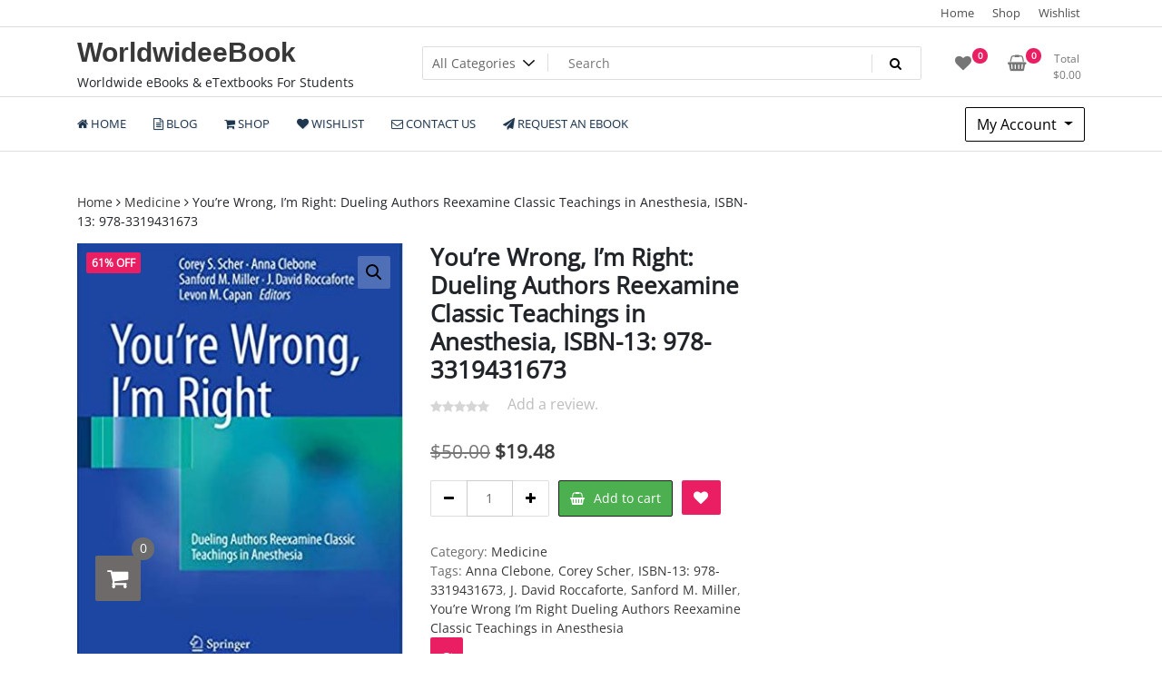

--- FILE ---
content_type: text/html; charset=UTF-8
request_url: https://worldwideebook.com/product/youre-wrong-im-right-dueling-authors-reexamine-classic-teachings-in-anesthesia-isbn-13-978-3319431673/
body_size: 16672
content:
<!doctype html>
<html lang="en-US">
<head>
	<meta charset="UTF-8">
	<meta name="viewport" content="width=device-width, initial-scale=1">
	<link rel="profile" href="https://gmpg.org/xfn/11">

	<title>You’re Wrong, I’m Right: Dueling Authors Reexamine Classic Teachings in Anesthesia, ISBN-13: 978-3319431673 &#8211; WorldwideeBook</title>
<meta name='robots' content='max-image-preview:large' />
<link rel="alternate" type="application/rss+xml" title="WorldwideeBook &raquo; Feed" href="https://worldwideebook.com/feed/" />
<link rel="alternate" type="application/rss+xml" title="WorldwideeBook &raquo; Comments Feed" href="https://worldwideebook.com/comments/feed/" />
<link rel="alternate" type="application/rss+xml" title="WorldwideeBook &raquo; You’re Wrong, I’m Right: Dueling Authors Reexamine Classic Teachings in Anesthesia, ISBN-13: 978-3319431673 Comments Feed" href="https://worldwideebook.com/product/youre-wrong-im-right-dueling-authors-reexamine-classic-teachings-in-anesthesia-isbn-13-978-3319431673/feed/" />
<link rel="alternate" title="oEmbed (JSON)" type="application/json+oembed" href="https://worldwideebook.com/wp-json/oembed/1.0/embed?url=https%3A%2F%2Fworldwideebook.com%2Fproduct%2Fyoure-wrong-im-right-dueling-authors-reexamine-classic-teachings-in-anesthesia-isbn-13-978-3319431673%2F" />
<link rel="alternate" title="oEmbed (XML)" type="text/xml+oembed" href="https://worldwideebook.com/wp-json/oembed/1.0/embed?url=https%3A%2F%2Fworldwideebook.com%2Fproduct%2Fyoure-wrong-im-right-dueling-authors-reexamine-classic-teachings-in-anesthesia-isbn-13-978-3319431673%2F&#038;format=xml" />
<style id='wp-img-auto-sizes-contain-inline-css'>
img:is([sizes=auto i],[sizes^="auto," i]){contain-intrinsic-size:3000px 1500px}
/*# sourceURL=wp-img-auto-sizes-contain-inline-css */
</style>

<style id='wp-emoji-styles-inline-css'>

	img.wp-smiley, img.emoji {
		display: inline !important;
		border: none !important;
		box-shadow: none !important;
		height: 1em !important;
		width: 1em !important;
		margin: 0 0.07em !important;
		vertical-align: -0.1em !important;
		background: none !important;
		padding: 0 !important;
	}
/*# sourceURL=wp-emoji-styles-inline-css */
</style>
<link rel='stylesheet' id='wp-block-library-css' href='https://worldwideebook.com/wp-includes/css/dist/block-library/style.min.css?ver=6.9' media='all' />
<style id='wp-block-paragraph-inline-css'>
.is-small-text{font-size:.875em}.is-regular-text{font-size:1em}.is-large-text{font-size:2.25em}.is-larger-text{font-size:3em}.has-drop-cap:not(:focus):first-letter{float:left;font-size:8.4em;font-style:normal;font-weight:100;line-height:.68;margin:.05em .1em 0 0;text-transform:uppercase}body.rtl .has-drop-cap:not(:focus):first-letter{float:none;margin-left:.1em}p.has-drop-cap.has-background{overflow:hidden}:root :where(p.has-background){padding:1.25em 2.375em}:where(p.has-text-color:not(.has-link-color)) a{color:inherit}p.has-text-align-left[style*="writing-mode:vertical-lr"],p.has-text-align-right[style*="writing-mode:vertical-rl"]{rotate:180deg}
/*# sourceURL=https://worldwideebook.com/wp-includes/blocks/paragraph/style.min.css */
</style>
<link rel='stylesheet' id='wc-blocks-style-css' href='https://worldwideebook.com/wp-content/plugins/woocommerce/assets/client/blocks/wc-blocks.css?ver=wc-10.3.7' media='all' />
<style id='global-styles-inline-css'>
:root{--wp--preset--aspect-ratio--square: 1;--wp--preset--aspect-ratio--4-3: 4/3;--wp--preset--aspect-ratio--3-4: 3/4;--wp--preset--aspect-ratio--3-2: 3/2;--wp--preset--aspect-ratio--2-3: 2/3;--wp--preset--aspect-ratio--16-9: 16/9;--wp--preset--aspect-ratio--9-16: 9/16;--wp--preset--color--black: #000000;--wp--preset--color--cyan-bluish-gray: #abb8c3;--wp--preset--color--white: #ffffff;--wp--preset--color--pale-pink: #f78da7;--wp--preset--color--vivid-red: #cf2e2e;--wp--preset--color--luminous-vivid-orange: #ff6900;--wp--preset--color--luminous-vivid-amber: #fcb900;--wp--preset--color--light-green-cyan: #7bdcb5;--wp--preset--color--vivid-green-cyan: #00d084;--wp--preset--color--pale-cyan-blue: #8ed1fc;--wp--preset--color--vivid-cyan-blue: #0693e3;--wp--preset--color--vivid-purple: #9b51e0;--wp--preset--gradient--vivid-cyan-blue-to-vivid-purple: linear-gradient(135deg,rgb(6,147,227) 0%,rgb(155,81,224) 100%);--wp--preset--gradient--light-green-cyan-to-vivid-green-cyan: linear-gradient(135deg,rgb(122,220,180) 0%,rgb(0,208,130) 100%);--wp--preset--gradient--luminous-vivid-amber-to-luminous-vivid-orange: linear-gradient(135deg,rgb(252,185,0) 0%,rgb(255,105,0) 100%);--wp--preset--gradient--luminous-vivid-orange-to-vivid-red: linear-gradient(135deg,rgb(255,105,0) 0%,rgb(207,46,46) 100%);--wp--preset--gradient--very-light-gray-to-cyan-bluish-gray: linear-gradient(135deg,rgb(238,238,238) 0%,rgb(169,184,195) 100%);--wp--preset--gradient--cool-to-warm-spectrum: linear-gradient(135deg,rgb(74,234,220) 0%,rgb(151,120,209) 20%,rgb(207,42,186) 40%,rgb(238,44,130) 60%,rgb(251,105,98) 80%,rgb(254,248,76) 100%);--wp--preset--gradient--blush-light-purple: linear-gradient(135deg,rgb(255,206,236) 0%,rgb(152,150,240) 100%);--wp--preset--gradient--blush-bordeaux: linear-gradient(135deg,rgb(254,205,165) 0%,rgb(254,45,45) 50%,rgb(107,0,62) 100%);--wp--preset--gradient--luminous-dusk: linear-gradient(135deg,rgb(255,203,112) 0%,rgb(199,81,192) 50%,rgb(65,88,208) 100%);--wp--preset--gradient--pale-ocean: linear-gradient(135deg,rgb(255,245,203) 0%,rgb(182,227,212) 50%,rgb(51,167,181) 100%);--wp--preset--gradient--electric-grass: linear-gradient(135deg,rgb(202,248,128) 0%,rgb(113,206,126) 100%);--wp--preset--gradient--midnight: linear-gradient(135deg,rgb(2,3,129) 0%,rgb(40,116,252) 100%);--wp--preset--font-size--small: 13px;--wp--preset--font-size--medium: 20px;--wp--preset--font-size--large: 36px;--wp--preset--font-size--x-large: 42px;--wp--preset--spacing--20: 0.44rem;--wp--preset--spacing--30: 0.67rem;--wp--preset--spacing--40: 1rem;--wp--preset--spacing--50: 1.5rem;--wp--preset--spacing--60: 2.25rem;--wp--preset--spacing--70: 3.38rem;--wp--preset--spacing--80: 5.06rem;--wp--preset--shadow--natural: 6px 6px 9px rgba(0, 0, 0, 0.2);--wp--preset--shadow--deep: 12px 12px 50px rgba(0, 0, 0, 0.4);--wp--preset--shadow--sharp: 6px 6px 0px rgba(0, 0, 0, 0.2);--wp--preset--shadow--outlined: 6px 6px 0px -3px rgb(255, 255, 255), 6px 6px rgb(0, 0, 0);--wp--preset--shadow--crisp: 6px 6px 0px rgb(0, 0, 0);}:where(.is-layout-flex){gap: 0.5em;}:where(.is-layout-grid){gap: 0.5em;}body .is-layout-flex{display: flex;}.is-layout-flex{flex-wrap: wrap;align-items: center;}.is-layout-flex > :is(*, div){margin: 0;}body .is-layout-grid{display: grid;}.is-layout-grid > :is(*, div){margin: 0;}:where(.wp-block-columns.is-layout-flex){gap: 2em;}:where(.wp-block-columns.is-layout-grid){gap: 2em;}:where(.wp-block-post-template.is-layout-flex){gap: 1.25em;}:where(.wp-block-post-template.is-layout-grid){gap: 1.25em;}.has-black-color{color: var(--wp--preset--color--black) !important;}.has-cyan-bluish-gray-color{color: var(--wp--preset--color--cyan-bluish-gray) !important;}.has-white-color{color: var(--wp--preset--color--white) !important;}.has-pale-pink-color{color: var(--wp--preset--color--pale-pink) !important;}.has-vivid-red-color{color: var(--wp--preset--color--vivid-red) !important;}.has-luminous-vivid-orange-color{color: var(--wp--preset--color--luminous-vivid-orange) !important;}.has-luminous-vivid-amber-color{color: var(--wp--preset--color--luminous-vivid-amber) !important;}.has-light-green-cyan-color{color: var(--wp--preset--color--light-green-cyan) !important;}.has-vivid-green-cyan-color{color: var(--wp--preset--color--vivid-green-cyan) !important;}.has-pale-cyan-blue-color{color: var(--wp--preset--color--pale-cyan-blue) !important;}.has-vivid-cyan-blue-color{color: var(--wp--preset--color--vivid-cyan-blue) !important;}.has-vivid-purple-color{color: var(--wp--preset--color--vivid-purple) !important;}.has-black-background-color{background-color: var(--wp--preset--color--black) !important;}.has-cyan-bluish-gray-background-color{background-color: var(--wp--preset--color--cyan-bluish-gray) !important;}.has-white-background-color{background-color: var(--wp--preset--color--white) !important;}.has-pale-pink-background-color{background-color: var(--wp--preset--color--pale-pink) !important;}.has-vivid-red-background-color{background-color: var(--wp--preset--color--vivid-red) !important;}.has-luminous-vivid-orange-background-color{background-color: var(--wp--preset--color--luminous-vivid-orange) !important;}.has-luminous-vivid-amber-background-color{background-color: var(--wp--preset--color--luminous-vivid-amber) !important;}.has-light-green-cyan-background-color{background-color: var(--wp--preset--color--light-green-cyan) !important;}.has-vivid-green-cyan-background-color{background-color: var(--wp--preset--color--vivid-green-cyan) !important;}.has-pale-cyan-blue-background-color{background-color: var(--wp--preset--color--pale-cyan-blue) !important;}.has-vivid-cyan-blue-background-color{background-color: var(--wp--preset--color--vivid-cyan-blue) !important;}.has-vivid-purple-background-color{background-color: var(--wp--preset--color--vivid-purple) !important;}.has-black-border-color{border-color: var(--wp--preset--color--black) !important;}.has-cyan-bluish-gray-border-color{border-color: var(--wp--preset--color--cyan-bluish-gray) !important;}.has-white-border-color{border-color: var(--wp--preset--color--white) !important;}.has-pale-pink-border-color{border-color: var(--wp--preset--color--pale-pink) !important;}.has-vivid-red-border-color{border-color: var(--wp--preset--color--vivid-red) !important;}.has-luminous-vivid-orange-border-color{border-color: var(--wp--preset--color--luminous-vivid-orange) !important;}.has-luminous-vivid-amber-border-color{border-color: var(--wp--preset--color--luminous-vivid-amber) !important;}.has-light-green-cyan-border-color{border-color: var(--wp--preset--color--light-green-cyan) !important;}.has-vivid-green-cyan-border-color{border-color: var(--wp--preset--color--vivid-green-cyan) !important;}.has-pale-cyan-blue-border-color{border-color: var(--wp--preset--color--pale-cyan-blue) !important;}.has-vivid-cyan-blue-border-color{border-color: var(--wp--preset--color--vivid-cyan-blue) !important;}.has-vivid-purple-border-color{border-color: var(--wp--preset--color--vivid-purple) !important;}.has-vivid-cyan-blue-to-vivid-purple-gradient-background{background: var(--wp--preset--gradient--vivid-cyan-blue-to-vivid-purple) !important;}.has-light-green-cyan-to-vivid-green-cyan-gradient-background{background: var(--wp--preset--gradient--light-green-cyan-to-vivid-green-cyan) !important;}.has-luminous-vivid-amber-to-luminous-vivid-orange-gradient-background{background: var(--wp--preset--gradient--luminous-vivid-amber-to-luminous-vivid-orange) !important;}.has-luminous-vivid-orange-to-vivid-red-gradient-background{background: var(--wp--preset--gradient--luminous-vivid-orange-to-vivid-red) !important;}.has-very-light-gray-to-cyan-bluish-gray-gradient-background{background: var(--wp--preset--gradient--very-light-gray-to-cyan-bluish-gray) !important;}.has-cool-to-warm-spectrum-gradient-background{background: var(--wp--preset--gradient--cool-to-warm-spectrum) !important;}.has-blush-light-purple-gradient-background{background: var(--wp--preset--gradient--blush-light-purple) !important;}.has-blush-bordeaux-gradient-background{background: var(--wp--preset--gradient--blush-bordeaux) !important;}.has-luminous-dusk-gradient-background{background: var(--wp--preset--gradient--luminous-dusk) !important;}.has-pale-ocean-gradient-background{background: var(--wp--preset--gradient--pale-ocean) !important;}.has-electric-grass-gradient-background{background: var(--wp--preset--gradient--electric-grass) !important;}.has-midnight-gradient-background{background: var(--wp--preset--gradient--midnight) !important;}.has-small-font-size{font-size: var(--wp--preset--font-size--small) !important;}.has-medium-font-size{font-size: var(--wp--preset--font-size--medium) !important;}.has-large-font-size{font-size: var(--wp--preset--font-size--large) !important;}.has-x-large-font-size{font-size: var(--wp--preset--font-size--x-large) !important;}
/*# sourceURL=global-styles-inline-css */
</style>

<style id='classic-theme-styles-inline-css'>
/*! This file is auto-generated */
.wp-block-button__link{color:#fff;background-color:#32373c;border-radius:9999px;box-shadow:none;text-decoration:none;padding:calc(.667em + 2px) calc(1.333em + 2px);font-size:1.125em}.wp-block-file__button{background:#32373c;color:#fff;text-decoration:none}
/*# sourceURL=/wp-includes/css/classic-themes.min.css */
</style>
<link rel='stylesheet' id='contact-form-7-css' href='https://worldwideebook.com/wp-content/plugins/contact-form-7/includes/css/styles.css?ver=6.1.3' media='all' />
<link rel='stylesheet' id='tfwc-tool-smart-variation-swatches-style-css' href='https://worldwideebook.com/wp-content/plugins/woo-tools/modules/smart-variation-swatches/css/smart-variation-swatches.css?ver=6.9' media='all' />
<link rel='stylesheet' id='tfwctool-admin-style-css' href='https://worldwideebook.com/wp-content/plugins/woo-tools/assets/css/tfwctool-style.css?ver=6.9' media='all' />
<link rel='stylesheet' id='photoswipe-css' href='https://worldwideebook.com/wp-content/plugins/woocommerce/assets/css/photoswipe/photoswipe.min.css?ver=10.3.7' media='all' />
<link rel='stylesheet' id='photoswipe-default-skin-css' href='https://worldwideebook.com/wp-content/plugins/woocommerce/assets/css/photoswipe/default-skin/default-skin.min.css?ver=10.3.7' media='all' />
<link rel='stylesheet' id='woocommerce-layout-css' href='https://worldwideebook.com/wp-content/plugins/woocommerce/assets/css/woocommerce-layout.css?ver=10.3.7' media='all' />
<link rel='stylesheet' id='woocommerce-smallscreen-css' href='https://worldwideebook.com/wp-content/plugins/woocommerce/assets/css/woocommerce-smallscreen.css?ver=10.3.7' media='only screen and (max-width: 768px)' />
<link rel='stylesheet' id='woocommerce-general-css' href='https://worldwideebook.com/wp-content/plugins/woocommerce/assets/css/woocommerce.css?ver=10.3.7' media='all' />
<style id='woocommerce-inline-inline-css'>
.woocommerce form .form-row .required { visibility: visible; }
/*# sourceURL=woocommerce-inline-inline-css */
</style>
<link rel='stylesheet' id='tfwc-tool-compare-style-css' href='https://worldwideebook.com/wp-content/plugins/woo-tools/modules/compare/css/compare.css?ver=6.9' media='all' />
<link rel='stylesheet' id='tfwc-tool-quick-view-style-css' href='https://worldwideebook.com/wp-content/plugins/woo-tools/modules/quick-view/css/quick-view-style.css?ver=6.9' media='all' />
<link rel='stylesheet' id='tfwc-tool-ajax-search-style-css' href='https://worldwideebook.com/wp-content/plugins/woo-tools/modules/ajax-search/css/ajax-search.css?ver=6.9' media='all' />
<link rel='stylesheet' id='tfwc-tool-floating-cart-style-css' href='https://worldwideebook.com/wp-content/plugins/woo-tools/modules/floating-cart/css/floating-cart.css?ver=1.2.2' media='all' />
<link rel='stylesheet' id='brands-styles-css' href='https://worldwideebook.com/wp-content/plugins/woocommerce/assets/css/brands.css?ver=10.3.7' media='all' />
<link rel='stylesheet' id='newstore-google-font-css' href='https://worldwideebook.com/wp-content/fonts/fbd013e205a253e845ee8da8af63dad2.css?ver=6.9' media='all' />
<link rel='stylesheet' id='bootstrap-css' href='https://worldwideebook.com/wp-content/themes/newstore/css/bootstrap.min.css?ver=6.9' media='all' />
<link rel='stylesheet' id='owl-carousel-css' href='https://worldwideebook.com/wp-content/themes/newstore/css/owl.carousel.min.css?ver=6.9' media='all' />
<link rel='stylesheet' id='owl-theme-css' href='https://worldwideebook.com/wp-content/themes/newstore/css/owl.theme.default.min.css?ver=6.9' media='all' />
<link rel='stylesheet' id='simplelightbox-css' href='https://worldwideebook.com/wp-content/themes/newstore/css/simple-lightbox.min.css?ver=6.9' media='all' />
<link rel='stylesheet' id='font-awesome-css' href='https://worldwideebook.com/wp-content/plugins/elementor/assets/lib/font-awesome/css/font-awesome.min.css?ver=4.7.0' media='all' />
<link rel='stylesheet' id='newstore-main-nav-css' href='https://worldwideebook.com/wp-content/themes/newstore/css/main-nav.css?ver=6.9' media='all' />
<link rel='stylesheet' id='newstore-style-css' href='https://worldwideebook.com/wp-content/themes/newstore/style.css?ver=6.9' media='all' />
<link rel='stylesheet' id='newstore-media-style-css' href='https://worldwideebook.com/wp-content/themes/newstore/css/media-style.css?ver=6.9' media='all' />
<link rel='stylesheet' id='elementor-frontend-css' href='https://worldwideebook.com/wp-content/plugins/elementor/assets/css/frontend.min.css?ver=3.33.1' media='all' />
<link rel='stylesheet' id='eael-general-css' href='https://worldwideebook.com/wp-content/plugins/essential-addons-for-elementor-lite/assets/front-end/css/view/general.min.css?ver=6.4.0' media='all' />
<script src="https://worldwideebook.com/wp-includes/js/jquery/jquery.min.js?ver=3.7.1" id="jquery-core-js"></script>
<script src="https://worldwideebook.com/wp-includes/js/jquery/jquery-migrate.min.js?ver=3.4.1" id="jquery-migrate-js"></script>
<script src="https://worldwideebook.com/wp-content/plugins/woocommerce/assets/js/jquery-cookie/jquery.cookie.min.js?ver=1.4.1-wc.10.3.7" id="wc-jquery-cookie-js" data-wp-strategy="defer"></script>
<script id="tfwctool-script-js-extra">
var TFWC_TOOL = {"ajax_url":"https://worldwideebook.com/wp-admin/admin-ajax.php","add_to_wishlist_action":"tfwctool_add_to_wishlist","remove_from_wishlist_action":"tfwctool_remove_from_wishlist","compare_cookie_name":"tfwc_tool_compare","wishlist_cookie_name":"tfwc_tool_wishilst","compare_cookie_expiration":"1771327700"};
//# sourceURL=tfwctool-script-js-extra
</script>
<script src="https://worldwideebook.com/wp-content/plugins/woo-tools/assets/js/tfwctool-script.js?ver=6.9" id="tfwctool-script-js"></script>
<script src="https://worldwideebook.com/wp-content/plugins/woocommerce/assets/js/jquery-blockui/jquery.blockUI.min.js?ver=2.7.0-wc.10.3.7" id="wc-jquery-blockui-js" defer data-wp-strategy="defer"></script>
<script id="wc-add-to-cart-js-extra">
var wc_add_to_cart_params = {"ajax_url":"/wp-admin/admin-ajax.php","wc_ajax_url":"/?wc-ajax=%%endpoint%%","i18n_view_cart":"View cart","cart_url":"https://worldwideebook.com/cart/","is_cart":"","cart_redirect_after_add":"no"};
//# sourceURL=wc-add-to-cart-js-extra
</script>
<script src="https://worldwideebook.com/wp-content/plugins/woocommerce/assets/js/frontend/add-to-cart.min.js?ver=10.3.7" id="wc-add-to-cart-js" defer data-wp-strategy="defer"></script>
<script src="https://worldwideebook.com/wp-content/plugins/woocommerce/assets/js/zoom/jquery.zoom.min.js?ver=1.7.21-wc.10.3.7" id="wc-zoom-js" defer data-wp-strategy="defer"></script>
<script src="https://worldwideebook.com/wp-content/plugins/woocommerce/assets/js/flexslider/jquery.flexslider.min.js?ver=2.7.2-wc.10.3.7" id="wc-flexslider-js" defer data-wp-strategy="defer"></script>
<script src="https://worldwideebook.com/wp-content/plugins/woocommerce/assets/js/photoswipe/photoswipe.min.js?ver=4.1.1-wc.10.3.7" id="wc-photoswipe-js" defer data-wp-strategy="defer"></script>
<script src="https://worldwideebook.com/wp-content/plugins/woocommerce/assets/js/photoswipe/photoswipe-ui-default.min.js?ver=4.1.1-wc.10.3.7" id="wc-photoswipe-ui-default-js" defer data-wp-strategy="defer"></script>
<script id="wc-single-product-js-extra">
var wc_single_product_params = {"i18n_required_rating_text":"Please select a rating","i18n_rating_options":["1 of 5 stars","2 of 5 stars","3 of 5 stars","4 of 5 stars","5 of 5 stars"],"i18n_product_gallery_trigger_text":"View full-screen image gallery","review_rating_required":"yes","flexslider":{"rtl":false,"animation":"slide","smoothHeight":true,"directionNav":false,"controlNav":"thumbnails","slideshow":false,"animationSpeed":500,"animationLoop":false,"allowOneSlide":false},"zoom_enabled":"1","zoom_options":[],"photoswipe_enabled":"1","photoswipe_options":{"shareEl":false,"closeOnScroll":false,"history":false,"hideAnimationDuration":0,"showAnimationDuration":0},"flexslider_enabled":"1"};
//# sourceURL=wc-single-product-js-extra
</script>
<script src="https://worldwideebook.com/wp-content/plugins/woocommerce/assets/js/frontend/single-product.min.js?ver=10.3.7" id="wc-single-product-js" defer data-wp-strategy="defer"></script>
<script src="https://worldwideebook.com/wp-content/plugins/woocommerce/assets/js/js-cookie/js.cookie.min.js?ver=2.1.4-wc.10.3.7" id="wc-js-cookie-js" defer data-wp-strategy="defer"></script>
<script id="woocommerce-js-extra">
var woocommerce_params = {"ajax_url":"/wp-admin/admin-ajax.php","wc_ajax_url":"/?wc-ajax=%%endpoint%%","i18n_password_show":"Show password","i18n_password_hide":"Hide password"};
//# sourceURL=woocommerce-js-extra
</script>
<script src="https://worldwideebook.com/wp-content/plugins/woocommerce/assets/js/frontend/woocommerce.min.js?ver=10.3.7" id="woocommerce-js" defer data-wp-strategy="defer"></script>
<script src="https://worldwideebook.com/wp-content/themes/newstore/js/owl.carousel.js?ver=6.9" id="owl-carousel-js"></script>
<script src="https://worldwideebook.com/wp-content/themes/newstore/js/simple-lightbox.jquery.min.js?ver=6.9" id="simple-lightbox-js"></script>
<script src="https://worldwideebook.com/wp-content/themes/newstore/js/popper.min.js?ver=6.9" id="popper-js"></script>
<script src="https://worldwideebook.com/wp-content/themes/newstore/js/bootstrap.min.js?ver=6.9" id="bootstrap-js"></script>
<script src="https://worldwideebook.com/wp-content/themes/newstore/js/jquery.ez-plus-custom.js?ver=6.9" id="jquery-ez-plus-js"></script>
<script src="https://worldwideebook.com/wp-content/themes/newstore/js/jquery.sticky-sidebar.min.js?ver=6.9" id="jquery-sticky-sidebar-js"></script>
<script src="https://worldwideebook.com/wp-content/themes/newstore/js/skip-link-focus-fix.js?ver=6.9" id="newstore-skip-link-focus-fix-js"></script>
<script id="newstore-custom-script-js-extra">
var newstore_script_obj = {"rtl":"","sticky_header":"1"};
//# sourceURL=newstore-custom-script-js-extra
</script>
<script src="https://worldwideebook.com/wp-content/themes/newstore/js/custom-script.js?ver=6.9" id="newstore-custom-script-js"></script>
<link rel="https://api.w.org/" href="https://worldwideebook.com/wp-json/" /><link rel="alternate" title="JSON" type="application/json" href="https://worldwideebook.com/wp-json/wp/v2/product/6900" /><link rel="EditURI" type="application/rsd+xml" title="RSD" href="https://worldwideebook.com/xmlrpc.php?rsd" />
<meta name="generator" content="WordPress 6.9" />
<meta name="generator" content="WooCommerce 10.3.7" />
<link rel="canonical" href="https://worldwideebook.com/product/youre-wrong-im-right-dueling-authors-reexamine-classic-teachings-in-anesthesia-isbn-13-978-3319431673/" />
<link rel='shortlink' href='https://worldwideebook.com/?p=6900' />
	<noscript><style>.woocommerce-product-gallery{ opacity: 1 !important; }</style></noscript>
	<meta name="generator" content="Elementor 3.33.1; features: additional_custom_breakpoints; settings: css_print_method-external, google_font-disabled, font_display-swap">
			<style>
				.e-con.e-parent:nth-of-type(n+4):not(.e-lazyloaded):not(.e-no-lazyload),
				.e-con.e-parent:nth-of-type(n+4):not(.e-lazyloaded):not(.e-no-lazyload) * {
					background-image: none !important;
				}
				@media screen and (max-height: 1024px) {
					.e-con.e-parent:nth-of-type(n+3):not(.e-lazyloaded):not(.e-no-lazyload),
					.e-con.e-parent:nth-of-type(n+3):not(.e-lazyloaded):not(.e-no-lazyload) * {
						background-image: none !important;
					}
				}
				@media screen and (max-height: 640px) {
					.e-con.e-parent:nth-of-type(n+2):not(.e-lazyloaded):not(.e-no-lazyload),
					.e-con.e-parent:nth-of-type(n+2):not(.e-lazyloaded):not(.e-no-lazyload) * {
						background-image: none !important;
					}
				}
			</style>
			<link rel="icon" href="https://worldwideebook.com/wp-content/uploads/2023/08/cropped-logo-color-1-32x32.png" sizes="32x32" />
<link rel="icon" href="https://worldwideebook.com/wp-content/uploads/2023/08/cropped-logo-color-1-192x192.png" sizes="192x192" />
<link rel="apple-touch-icon" href="https://worldwideebook.com/wp-content/uploads/2023/08/cropped-logo-color-1-180x180.png" />
<meta name="msapplication-TileImage" content="https://worldwideebook.com/wp-content/uploads/2023/08/cropped-logo-color-1-270x270.png" />
</head>

<body class="wp-singular product-template-default single single-product postid-6900 wp-theme-newstore theme-newstore woocommerce woocommerce-page woocommerce-no-js full woocommerce-active elementor-default elementor-kit-9">
<div id="page" class="site">
	<a class="skip-link screen-reader-text" href="#content">Skip to content</a>

	<header id="masthead" class="site-header">
  	<div class="header-topbar">
		<div class="container">
			<div class="row">
				<div class="col-md-6 text-small-center text-left">        </div>
				<div class="col-md-6 text-small-center text-right">
					<ul id="topbar-menu" class="topbar-menu"><li id="menu-item-725" class="menu-item menu-item-type-post_type menu-item-object-page menu-item-home menu-item-725"><a href="https://worldwideebook.com/">Home</a></li>
<li id="menu-item-664" class="menu-item menu-item-type-post_type menu-item-object-page current_page_parent menu-item-664"><a href="https://worldwideebook.com/shop/">Shop</a></li>
<li id="menu-item-726" class="menu-item menu-item-type-post_type menu-item-object-page menu-item-726"><a href="https://worldwideebook.com/wishlist/">Wishlist</a></li>
</ul>					    <ul class="header-topbar-links">
            </ul>
    				</div>
			</div>
		</div>
	</div>
	<div class="header-middle">
		<div class="container">
		<div class="row align-items-center">
	<div class="header-branding col-md-4 col-sm-12 text-sm-center mx-auto">
		<div class="site-branding">
							<p class="site-title"><a href="https://worldwideebook.com/" rel="home">WorldwideeBook</a></p>
								<p class="site-description">Worldwide eBooks &amp; eTextbooks For Students</p>
					</div><!-- .site-branding -->
	</div>
	<div class="header-search-and-cart col-md-8 col-sm-12 sm-text-center mx-auto">
		<div class="row">
			<div class="col header-wcsearch-form-container mx-auto">
				<form role="search" method="get" class="search-form nestore-search-form d-block w-100" autocomplete="off" action="https://worldwideebook.com/shop/">
	<div class="w-100 search-form-inner">
		<div class="search-form-cat-container">
		<select  name='product_cat' id='product_cat' class='search-form-categories'>
	<option value='0'>All Categories</option>
	<option class="level-0" value="uncategorized">Uncategorized</option>
	<option class="level-0" value="e-books">E-Books</option>
	<option class="level-0" value="education">Education</option>
	<option class="level-0" value="health">Health</option>
	<option class="level-0" value="non-fiction">Non Fiction</option>
	<option class="level-0" value="others">Others</option>
	<option class="level-0" value="textbooks">Textbooks</option>
	<option class="level-0" value="pdf">PDF</option>
	<option class="level-0" value="business">Business</option>
	<option class="level-0" value="physics">Physics</option>
	<option class="level-0" value="medicine">Medicine</option>
	<option class="level-0" value="mathematics">Mathematics</option>
	<option class="level-0" value="law">Law</option>
	<option class="level-0" value="chemistry">Chemistry</option>
	<option class="level-0" value="computing">Computing</option>
</select>
		</div>
		<input type="search" class="input-text main-input-search tfwctool-auto-ajaxsearch-input" placeholder="Search " value="" name="s" title="Search for:" autcomplete="false">
		<span class="search-spinner"><i class="fa fa-refresh fa-spin"></i></span>
		<input type="hidden" name="post_type" value="product">
		<button type="submit" class="main-search-submit" ><i class="fa fa-search"></i></button>
	</div>
</form>
			</div>
			<div class="header-cart-withlist-links-container text-right text-md-right text-sm-center mx-auto">
				<div class="header-cart-withlist-links-container-inner">
					<div class="header-wishlist-container">
								<a class="wishlist-link-contents" href="https://worldwideebook.com/wishlist/">
			<div class="wishlist-link-contents-inner">
				<span class="icon"><i class="fa fa-heart"></i></span>
				<span class="count">0</span>
			</div>
		</a>
							</div>
					<div class="header-cart-container">
								<div id="site-header-cart" class="site-header-cart woocommerce">
			<div class="site-header-cart-inner">
						<a class="cart-link-contents" href="https://worldwideebook.com/cart/">
			<div class="header-cart-top-link-left">
			<span class="icon"><i class="fa fa-shopping-basket"></i></span>
			<span class="count">0</span>
			</div>
			<div class="header-cart-top-link-right">
				<div class="label">Total</div>
				<div class="amount"><span class="woocommerce-Price-amount amount"><bdi><span class="woocommerce-Price-currencySymbol">&#36;</span>0.00</bdi></span></div>
			</div>
		</a>
						<div class="header-cart-conetnts">
					<div class="header-cart-top">
										<div class="header-cart-top-left">0 items</div>
					<div class="header-cart-top-right"><a class="header-cart-top-link" href="https://worldwideebook.com/cart/">View Cart</a></div>
					</div>
					<div class="header-cart-products">
						

	<p class="woocommerce-mini-cart__empty-message">No products in the cart.</p>


					</div>
				</div>
			</div>
		</div>
							</div>
				</div>
			</div>
		</div>
	</div>
</div>		</div>
	</div>
	<div class="header-main">
    	<div class="container">
        	<div class="primary-menu-container">
        		<nav id="site-navigation" class="main-navigation navbar navbar-expand-md navbar-light row" role="navigation">					  	
					<div class="navbar-header sm-order-2">
						<button class="navbar-toggler" type="button" data-toggle="collapse" data-target="#TF-Navbar" aria-controls="TF-Navbar" aria-expanded="false" aria-label="Toggle navigation">
							<span class="icon-bar"></span>
							<span class="icon-bar"></span>
							<span class="icon-bar"></span>
						</button>
					</div>
					<div id="TF-Navbar" class="collapse navbar-collapse col-md-10 mx-auto sm-order-last"><ul id="primary-menu" class="nav navbar-nav primary-menu"><li itemscope="itemscope" itemtype="https://www.schema.org/SiteNavigationElement" id="menu-item-728" class="menu-item menu-item-type-post_type menu-item-object-page menu-item-home menu-item-728 nav-item"><a href="https://worldwideebook.com/" class="nav-link"><span class="menu-text"><i class="tf-menu-icon fa fa-home"></i> Home</span></a></li>
<li itemscope="itemscope" itemtype="https://www.schema.org/SiteNavigationElement" id="menu-item-78" class="menu-item menu-item-type-post_type menu-item-object-page menu-item-78 nav-item"><a href="https://worldwideebook.com/blog/" class="nav-link"><span class="menu-text"><i class="tf-menu-icon fa fa-file-text-o"></i> Blog</span></a></li>
<li itemscope="itemscope" itemtype="https://www.schema.org/SiteNavigationElement" id="menu-item-658" class="menu-item menu-item-type-post_type menu-item-object-page current_page_parent menu-item-658 nav-item"><a href="https://worldwideebook.com/shop/" class="nav-link"><span class="menu-text"><i class="tf-menu-icon fa fa-shopping-cart"></i> Shop</span></a></li>
<li itemscope="itemscope" itemtype="https://www.schema.org/SiteNavigationElement" id="menu-item-80" class="menu-item menu-item-type-post_type menu-item-object-page menu-item-80 nav-item"><a href="https://worldwideebook.com/wishlist/" class="nav-link"><span class="menu-text"><i class="tf-menu-icon fa fa-heart"></i> Wishlist</span></a></li>
<li itemscope="itemscope" itemtype="https://www.schema.org/SiteNavigationElement" id="menu-item-729" class="menu-item menu-item-type-post_type menu-item-object-page menu-item-729 nav-item"><a href="https://worldwideebook.com/contact-us/" class="nav-link"><span class="menu-text"><i class="tf-menu-icon fa fa-envelope-o"></i> Contact Us</span></a></li>
<li itemscope="itemscope" itemtype="https://www.schema.org/SiteNavigationElement" id="menu-item-662" class="menu-item menu-item-type-post_type menu-item-object-page menu-item-662 nav-item"><a href="https://worldwideebook.com/request-an-ebook/" class="nav-link"><span class="menu-text"><i class="tf-menu-icon fa fa-paper-plane"></i> Request an eBook</span></a></li>
</ul></div>					<div class="header-my-account-btn col-4 col-md-2 col-sm-4 text-right sm-order-first">
						<div class="newstore-myaccount-dropdown dropdown">
					<button class="btn btn-menu-myaccount dropdown-toggle" type="button" id="dropdownMenuButton" data-toggle="dropdown" aria-haspopup="true" aria-expanded="false">
					    My Account
					</button>
					<div class="dropdown-menu" aria-labelledby="dropdownMenuButton">
				    	<a class="dropdown-item top-bl-login" href="https://worldwideebook.com/my-account/"> <i class="fa fa-sign-in"></i> Login </a><a class="dropdown-item top-bl-register" href="https://worldwideebook.com/my-account/"> <i class="fa fa-user-plus"></i> Register </a><a class="dropdown-item top-bl-wishlist" href="https://worldwideebook.com/wishlist/"> <i class="fa fa-heart"></i> Wishlist </a>
					</div>
				</div>					</div>
				</nav><!-- #site-navigation -->
            </div>
        </div>
    </div>
        <div id="sticky-header-container"></div>
	</header><!-- #masthead -->
	<div id="content" class="site-content"><div class="container-full space blog-post-index">
	<div class="container">
		<div id="primary" class="content-area row justify-content-center woocommerce-container">
			<main id="main" class="site-main wc-site-main order-first">
				<div class="wc-content">
						                    <nav class="woocommerce-breadcrumb" aria-label="Breadcrumb"><a href="https://worldwideebook.com">Home</a> <i class="fa fa-angle-right "></i> <a href="https://worldwideebook.com/product-category/medicine/">Medicine</a> <i class="fa fa-angle-right "></i> You’re Wrong, I’m Right: Dueling Authors Reexamine Classic Teachings in Anesthesia, ISBN-13: 978-3319431673</nav><div class="woocommerce-notices-wrapper"></div><div id="product-6900" class="product type-product post-6900 status-publish first instock product_cat-medicine product_tag-anna-clebone product_tag-corey-scher product_tag-isbn-13-978-3319431673 product_tag-j-david-roccaforte product_tag-sanford-m-miller product_tag-youre-wrong-im-right-dueling-authors-reexamine-classic-teachings-in-anesthesia has-post-thumbnail sale downloadable virtual purchasable product-type-simple">

	
	<span class="onsale">61% OFF</span>
	<div class="woocommerce-product-gallery woocommerce-product-gallery--with-images woocommerce-product-gallery--columns-4 images" data-columns="4" style="opacity: 0; transition: opacity .25s ease-in-out;">
	<div class="woocommerce-product-gallery__wrapper">
		<div data-thumb="https://worldwideebook.com/wp-content/uploads/2023/08/Youre-Wrong-Im-Right-Dueling-Authors-Reexamine-Classic-Teachings-in-Anesthesia-ISBN-13-978-3319431673-100x100.jpg" data-thumb-alt="You’re Wrong, I’m Right: Dueling Authors Reexamine Classic Teachings in Anesthesia, ISBN-13: 978-3319431673" data-thumb-srcset="https://worldwideebook.com/wp-content/uploads/2023/08/Youre-Wrong-Im-Right-Dueling-Authors-Reexamine-Classic-Teachings-in-Anesthesia-ISBN-13-978-3319431673-100x100.jpg 100w, https://worldwideebook.com/wp-content/uploads/2023/08/Youre-Wrong-Im-Right-Dueling-Authors-Reexamine-Classic-Teachings-in-Anesthesia-ISBN-13-978-3319431673-150x150.jpg 150w"  data-thumb-sizes="(max-width: 100px) 100vw, 100px" class="woocommerce-product-gallery__image"><a href="https://worldwideebook.com/wp-content/uploads/2023/08/Youre-Wrong-Im-Right-Dueling-Authors-Reexamine-Classic-Teachings-in-Anesthesia-ISBN-13-978-3319431673.jpg"><img fetchpriority="high" width="374" height="489" src="https://worldwideebook.com/wp-content/uploads/2023/08/Youre-Wrong-Im-Right-Dueling-Authors-Reexamine-Classic-Teachings-in-Anesthesia-ISBN-13-978-3319431673.jpg" class="wp-post-image" alt="You’re Wrong, I’m Right: Dueling Authors Reexamine Classic Teachings in Anesthesia, ISBN-13: 978-3319431673" data-caption="" data-src="https://worldwideebook.com/wp-content/uploads/2023/08/Youre-Wrong-Im-Right-Dueling-Authors-Reexamine-Classic-Teachings-in-Anesthesia-ISBN-13-978-3319431673.jpg" data-large_image="https://worldwideebook.com/wp-content/uploads/2023/08/Youre-Wrong-Im-Right-Dueling-Authors-Reexamine-Classic-Teachings-in-Anesthesia-ISBN-13-978-3319431673.jpg" data-large_image_width="374" data-large_image_height="489" decoding="async" srcset="https://worldwideebook.com/wp-content/uploads/2023/08/Youre-Wrong-Im-Right-Dueling-Authors-Reexamine-Classic-Teachings-in-Anesthesia-ISBN-13-978-3319431673.jpg 374w, https://worldwideebook.com/wp-content/uploads/2023/08/Youre-Wrong-Im-Right-Dueling-Authors-Reexamine-Classic-Teachings-in-Anesthesia-ISBN-13-978-3319431673-229x300.jpg 229w" sizes="(max-width: 374px) 100vw, 374px" /></a></div>	</div>
</div>

	<div class="summary entry-summary">
		<h1 class="product_title entry-title">You’re Wrong, I’m Right: Dueling Authors Reexamine Classic Teachings in Anesthesia, ISBN-13: 978-3319431673</h1>	<div class="woocommerce-product-rating">
		<div class="star-rating" data-toggle="tooltip" title="No Review"> 
			<span style="width:0%"></span>
		</div>
		<div class="review-link noreview"> 
			 <a href="#review_form" class="woocommerce-review-link woocommerce-write-review-link" rel="nofollow">Add a review. </a>
		</div>
	</div>
<p class="price"><del aria-hidden="true"><span class="woocommerce-Price-amount amount"><bdi><span class="woocommerce-Price-currencySymbol">&#36;</span>50.00</bdi></span></del> <span class="screen-reader-text">Original price was: &#036;50.00.</span><ins aria-hidden="true"><span class="woocommerce-Price-amount amount"><bdi><span class="woocommerce-Price-currencySymbol">&#36;</span>19.48</bdi></span></ins><span class="screen-reader-text">Current price is: &#036;19.48.</span></p>

	
	<form class="cart" action="https://worldwideebook.com/product/youre-wrong-im-right-dueling-authors-reexamine-classic-teachings-in-anesthesia-isbn-13-978-3319431673/" method="post" enctype='multipart/form-data'>
		
		<div class="quantity">
	<button type="button" class="tf-qty-button minus"><i class="fa fa-minus" aria-hidden="true"></i></button>	<label class="screen-reader-text" for="quantity_696cc3d4c6ea7">You’re Wrong, I’m Right: Dueling Authors Reexamine Classic Teachings in Anesthesia, ISBN-13: 978-3319431673 quantity</label>
	<input
		type="number"
				id="quantity_696cc3d4c6ea7"
		class="input-text qty text"
		name="quantity"
		value="1"
		aria-label="Product quantity"
				min="1"
		max=""
					step="1"
			placeholder=""
			inputmode="numeric"
			autocomplete="off"
			/>
	<button type="button" class="tf-qty-button plus"><i class="fa fa-plus" aria-hidden="true"></i></button></div>

		<button type="submit" name="add-to-cart" value="6900" class="single_add_to_cart_button button alt">Add to cart</button>

			</form>

	
<a class="button add_to_wishlist add_to_wishlist_ajax" href="/product/youre-wrong-im-right-dueling-authors-reexamine-classic-teachings-in-anesthesia-isbn-13-978-3319431673/?add-to-wishlist=6900" data-product_id="6900" rel="nofollow" data-toggle="tooltip" data-placement="top" title="Add To Wishlist">
	 <i class="fa fa-heart"></i> </a><div class="product_meta">

	
	
	<span class="posted_in">Category: <a href="https://worldwideebook.com/product-category/medicine/" rel="tag">Medicine</a></span>
	<span class="tagged_as">Tags: <a href="https://worldwideebook.com/product-tag/anna-clebone/" rel="tag">Anna Clebone</a>, <a href="https://worldwideebook.com/product-tag/corey-scher/" rel="tag">Corey Scher</a>, <a href="https://worldwideebook.com/product-tag/isbn-13-978-3319431673/" rel="tag">ISBN-13: 978-3319431673</a>, <a href="https://worldwideebook.com/product-tag/j-david-roccaforte/" rel="tag">J. David Roccaforte</a>, <a href="https://worldwideebook.com/product-tag/sanford-m-miller/" rel="tag">Sanford M. Miller</a>, <a href="https://worldwideebook.com/product-tag/youre-wrong-im-right-dueling-authors-reexamine-classic-teachings-in-anesthesia/" rel="tag">You’re Wrong I’m Right Dueling Authors Reexamine Classic Teachings in Anesthesia</a></span>
	
</div>
	<a href="/product/youre-wrong-im-right-dueling-authors-reexamine-classic-teachings-in-anesthesia-isbn-13-978-3319431673/?add-to-compare=6900" class="button tfwctool-add-to-compare tfwctool-add-to-compare-ajax" data-product_id="6900" data-toggle="tooltip" title="Compare" rel="nofollow">
		 <i class="fa fa-refresh"></i> 	</a>
	</div>

	
	<div class="woocommerce-tabs wc-tabs-wrapper">
		<ul class="tabs wc-tabs" role="tablist">
							<li role="presentation" class="description_tab" id="tab-title-description">
					<a href="#tab-description" role="tab" aria-controls="tab-description">
						Description					</a>
				</li>
							<li role="presentation" class="reviews_tab" id="tab-title-reviews">
					<a href="#tab-reviews" role="tab" aria-controls="tab-reviews">
						Reviews (0)					</a>
				</li>
					</ul>
					<div class="woocommerce-Tabs-panel woocommerce-Tabs-panel--description panel entry-content wc-tab" id="tab-description" role="tabpanel" aria-labelledby="tab-title-description">
				
	<h2>Description</h2>

<p><strong>You’re Wrong, I’m Right: Dueling Authors Reexamine Classic Teachings in Anesthesia, ISBN-13: 978-3319431673</strong></p>
<p>[PDF eBook eTextbook]</p>
<ul>
<li><span class="a-list-item"> <span class="a-text-bold">Publisher: ‎ </span> Springer; 1st ed. 2017 edition (November 21, 2016) </span></li>
<li><span class="a-list-item"> <span class="a-text-bold">Language: ‎ </span> English </span></li>
<li><span class="a-list-item"> 483 pages </span></li>
<li><span class="a-list-item"> <span class="a-text-bold">ISBN-10: ‎ </span> 3319431676 </span></li>
<li><span class="a-list-item"> <span class="a-text-bold">ISBN-13: ‎ </span> 978-3319431673 </span></li>
</ul>
<p>This text covers the major controversies and “myths” in each of the major anesthesia subspecialties. <strong><i>You’re Wrong, I’m Right</i></strong>is designed to be an easy and engaging evidence based read that offers the fast-paced give-and-take of a debate between two experts at the top of their game–capturing their full argument, including expressions of humor and displays of temper. Each point of contention begins with a real case, carefully selected to encapsulate the argument. One author then argues the “pro” side and another the “con.” Sometimes a single author may argue both sides. In doing so, the authors highlight the newest evidence and remind us of classic principles that have stood the test of time. At the end of the debate, readers can determine which argument they will use in their clinical practice, and may also consult a final “Consensus” section that identifies the editors’ and contributors’ “picks” of the one best practice in a range of different situations.</p>
<p><strong>Corey Scher, MD</strong><br />
Clinical Professor of Anesthesiology<br />
Department of Anesthesiology, Perioperative Care and Pain Medicine<br />
New York University School of Medicine<br />
New York, New York, USA, 10016</p>
<p><strong>Anna Clebone, MD</strong><br />
Assistant Professor<br />
Department of Anesthesia and Critical Care<br />
The University of Chicago<br />
5841 S. Maryland Ave. MC-4028<br />
Chicago, Illinois, USA, 60637</p>
<p><strong>Sanford M. Miller, MD</strong><br />
Clinical Professor of Anesthesiology (Emeritus), New York University School of Medicine<br />
Former Assistant Director of Anesthesiology, Bellevue Hospital Center<br />
Retired from Department of Anesthesiology, Bellevue Hospital Center</p>
<p><strong>J. David Roccaforte, MD</strong><br />
Clinical Associate Professor of Anesthesiology and Surgery Department of Anesthesiology, Perioperative Care and Pain Medicine New York University School of Medicine Surgical Intensive Care Unit, Bellevue Hospital Center<br />
560 First Avenue<br />
New York, New York, USA, 10016</p>
<p><strong>Levon M. Capan, M.D.</strong><br />
Professor<br />
Department of Anesthesiology, Perioperative Care and Pain Medicine<br />
Vice Chair Faculty Promotion<br />
Associate Director Anesthesia Service<br />
Bellevue Hospital Center<br />
560 First Avenue<br />
New York, New York, USA, 10016</p>
<p><strong>What makes us different?</strong></p>
<p>• Instant Download</p>
<p>• Always Competitive Pricing</p>
<p>• 100% Privacy</p>
<p>• FREE Sample Available</p>
<p>• 24-7 LIVE Customer Support</p>
			</div>
					<div class="woocommerce-Tabs-panel woocommerce-Tabs-panel--reviews panel entry-content wc-tab" id="tab-reviews" role="tabpanel" aria-labelledby="tab-title-reviews">
				<div id="reviews" class="woocommerce-Reviews">
	<div id="comments">
		<h2 class="woocommerce-Reviews-title">
			Reviews		</h2>

					<p class="woocommerce-noreviews">There are no reviews yet.</p>
			</div>

			<div id="review_form_wrapper">
			<div id="review_form">
					<div id="respond" class="comment-respond">
		<span id="reply-title" class="comment-reply-title" role="heading" aria-level="3">Be the first to review &ldquo;You’re Wrong, I’m Right: Dueling Authors Reexamine Classic Teachings in Anesthesia, ISBN-13: 978-3319431673&rdquo; <small><a rel="nofollow" id="cancel-comment-reply-link" href="/product/youre-wrong-im-right-dueling-authors-reexamine-classic-teachings-in-anesthesia-isbn-13-978-3319431673/#respond" style="display:none;">Cancel reply</a></small></span><p class="must-log-in">You must be <a href="https://worldwideebook.com/my-account/">logged in</a> to post a review.</p>	</div><!-- #respond -->
				</div>
		</div>
	
	<div class="clear"></div>
</div>
			</div>
		
			</div>


	<section class="related products">

					<h2>Related products</h2>
				<ul class="products columns-3">

			
					<li class="product type-product post-6906 status-publish first instock product_cat-medicine product_tag-isbn-10-3319534459 product_tag-isbn-13-978-3319534459 product_tag-workplace-environmental-design-in-architecture-for-public-health has-post-thumbnail sale downloadable virtual purchasable product-type-simple">
		<div class="product-inner">
		<div class="tf-loop-product-img-container">
			<div class="tf-loop-product-thumbs">
				<a class="tf-loop-product-thumbs-link" href="https://worldwideebook.com/product/workplace-environmental-design-in-architecture-for-public-health-isbn-13-978-3319534459/">
	
	<span class="onsale">73.5% OFF</span>
	<img width="300" height="400" src="https://worldwideebook.com/wp-content/uploads/2023/08/Workplace-300x400.jpg" class="attachment-woocommerce_thumbnail size-woocommerce_thumbnail" alt="Workplace Environmental Design in Architecture for Public Health, ISBN-13: 978-3319534459" decoding="async" />				</a>
			</div><!-- .tf-loop-product-thumbs -->
			<a class="button add_to_wishlist add_to_wishlist_ajax" href="/product/youre-wrong-im-right-dueling-authors-reexamine-classic-teachings-in-anesthesia-isbn-13-978-3319431673/?add-to-wishlist=6906" data-product_id="6906" rel="nofollow" data-toggle="tooltip" data-placement="top" title="Add To Wishlist">
	 <i class="fa fa-heart"></i> </a>	<a href="https://worldwideebook.com/product/workplace-environmental-design-in-architecture-for-public-health-isbn-13-978-3319534459/" class="button tfwctool-quick-view-button" data-product_id="6906">
		 <i class="fa fa-eye"></i> Quick View	</a>
		</div><!-- .tf-loop-product-img-container -->
		<div class="tf-loop-product-info-container">
	<div class="product-categories"><a href="https://worldwideebook.com/product-category/medicine/" rel="tag">Medicine</a></div><a href="https://worldwideebook.com/product/workplace-environmental-design-in-architecture-for-public-health-isbn-13-978-3319534459/" class="woocommerce-LoopProduct-link woocommerce-loop-product__link"><h2 class="woocommerce-loop-product__title">Workplace Environmental Design in Architecture for Public Health, ISBN-13: 978-3319534459</h2><div class="star-rating" data-toggle="tooltip" title="No Review"><span style="width:0%">Rated <strong class="rating">0</strong> out of 5</span></div>
	<span class="price"><del aria-hidden="true"><span class="woocommerce-Price-amount amount"><bdi><span class="woocommerce-Price-currencySymbol">&#36;</span>50.00</bdi></span></del> <span class="screen-reader-text">Original price was: &#036;50.00.</span><ins aria-hidden="true"><span class="woocommerce-Price-amount amount"><bdi><span class="woocommerce-Price-currencySymbol">&#36;</span>13.24</bdi></span></ins><span class="screen-reader-text">Current price is: &#036;13.24.</span></span>
</a><a href="/product/youre-wrong-im-right-dueling-authors-reexamine-classic-teachings-in-anesthesia-isbn-13-978-3319431673/?add-to-cart=6906" aria-describedby="woocommerce_loop_add_to_cart_link_describedby_6906" data-quantity="1" class="button product_type_simple add_to_cart_button ajax_add_to_cart" data-product_id="6906" data-product_sku="" aria-label="Add to cart: &ldquo;Workplace Environmental Design in Architecture for Public Health, ISBN-13: 978-3319534459&rdquo;" rel="nofollow" data-success_message="&ldquo;Workplace Environmental Design in Architecture for Public Health, ISBN-13: 978-3319534459&rdquo; has been added to your cart" role="button">Add to cart</a>	<span id="woocommerce_loop_add_to_cart_link_describedby_6906" class="screen-reader-text">
			</span>
	<a href="/product/youre-wrong-im-right-dueling-authors-reexamine-classic-teachings-in-anesthesia-isbn-13-978-3319431673/?add-to-compare=6906" class="button tfwctool-add-to-compare tfwctool-add-to-compare-ajax" data-product_id="6906" data-toggle="tooltip" title="Compare" rel="nofollow">
		 <i class="fa fa-refresh"></i> 	</a>
		</div><!-- .tf-loop-product-info-container -->
	</div><!-- .porduct-inner -->
	</li>

			
					<li class="product type-product post-6870 status-publish instock product_cat-medicine product_tag-abnormal-psychology-a-scientist-practitioner-approach-4th-edition-by-deborah-c-beidel product_tag-cynthia-bulik product_tag-deborah-c-beidel product_tag-isbn-10-0134238885 product_tag-isbn-13-978-0134238883 product_tag-melinda-stanley has-post-thumbnail sale downloadable virtual purchasable product-type-simple">
		<div class="product-inner">
		<div class="tf-loop-product-img-container">
			<div class="tf-loop-product-thumbs">
				<a class="tf-loop-product-thumbs-link" href="https://worldwideebook.com/product/abnormal-psychology-a-scientist-practitioner-approach-4th-edition-deborah-c-beidel-isbn-13-978-0134238883/">
	
	<span class="onsale">62.7% OFF</span>
	<img width="300" height="400" src="https://worldwideebook.com/wp-content/uploads/2023/08/Abnormal-Psychology-A-Scientist-Practitioner-Approach-4th-Edition-Deborah-C.-Beidel-ISBN-13-978-0134238883-2-300x400.jpg" class="attachment-woocommerce_thumbnail size-woocommerce_thumbnail" alt="Abnormal Psychology: A Scientist-Practitioner Approach 4th Edition Deborah C. Beidel, ISBN-13: 978-0134238883" decoding="async" />				</a>
			</div><!-- .tf-loop-product-thumbs -->
			<a class="button add_to_wishlist add_to_wishlist_ajax" href="/product/youre-wrong-im-right-dueling-authors-reexamine-classic-teachings-in-anesthesia-isbn-13-978-3319431673/?add-to-wishlist=6870" data-product_id="6870" rel="nofollow" data-toggle="tooltip" data-placement="top" title="Add To Wishlist">
	 <i class="fa fa-heart"></i> </a>	<a href="https://worldwideebook.com/product/abnormal-psychology-a-scientist-practitioner-approach-4th-edition-deborah-c-beidel-isbn-13-978-0134238883/" class="button tfwctool-quick-view-button" data-product_id="6870">
		 <i class="fa fa-eye"></i> Quick View	</a>
		</div><!-- .tf-loop-product-img-container -->
		<div class="tf-loop-product-info-container">
	<div class="product-categories"><a href="https://worldwideebook.com/product-category/medicine/" rel="tag">Medicine</a></div><a href="https://worldwideebook.com/product/abnormal-psychology-a-scientist-practitioner-approach-4th-edition-deborah-c-beidel-isbn-13-978-0134238883/" class="woocommerce-LoopProduct-link woocommerce-loop-product__link"><h2 class="woocommerce-loop-product__title">Abnormal Psychology: A Scientist-Practitioner Approach 4th Edition Deborah C. Beidel, ISBN-13: 978-0134238883</h2><div class="star-rating" data-toggle="tooltip" title="No Review"><span style="width:0%">Rated <strong class="rating">0</strong> out of 5</span></div>
	<span class="price"><del aria-hidden="true"><span class="woocommerce-Price-amount amount"><bdi><span class="woocommerce-Price-currencySymbol">&#36;</span>50.00</bdi></span></del> <span class="screen-reader-text">Original price was: &#036;50.00.</span><ins aria-hidden="true"><span class="woocommerce-Price-amount amount"><bdi><span class="woocommerce-Price-currencySymbol">&#36;</span>18.63</bdi></span></ins><span class="screen-reader-text">Current price is: &#036;18.63.</span></span>
</a><a href="/product/youre-wrong-im-right-dueling-authors-reexamine-classic-teachings-in-anesthesia-isbn-13-978-3319431673/?add-to-cart=6870" aria-describedby="woocommerce_loop_add_to_cart_link_describedby_6870" data-quantity="1" class="button product_type_simple add_to_cart_button ajax_add_to_cart" data-product_id="6870" data-product_sku="" aria-label="Add to cart: &ldquo;Abnormal Psychology: A Scientist-Practitioner Approach 4th Edition Deborah C. Beidel, ISBN-13: 978-0134238883&rdquo;" rel="nofollow" data-success_message="&ldquo;Abnormal Psychology: A Scientist-Practitioner Approach 4th Edition Deborah C. Beidel, ISBN-13: 978-0134238883&rdquo; has been added to your cart" role="button">Add to cart</a>	<span id="woocommerce_loop_add_to_cart_link_describedby_6870" class="screen-reader-text">
			</span>
	<a href="/product/youre-wrong-im-right-dueling-authors-reexamine-classic-teachings-in-anesthesia-isbn-13-978-3319431673/?add-to-compare=6870" class="button tfwctool-add-to-compare tfwctool-add-to-compare-ajax" data-product_id="6870" data-toggle="tooltip" title="Compare" rel="nofollow">
		 <i class="fa fa-refresh"></i> 	</a>
		</div><!-- .tf-loop-product-info-container -->
	</div><!-- .porduct-inner -->
	</li>

			
					<li class="product type-product post-6896 status-publish last instock product_cat-medicine product_tag-3d-automated-breast-volume-sonography-a-practical-guide product_tag-isbn-13-978-3319419701 product_tag-veronika-gazhonova has-post-thumbnail sale downloadable virtual purchasable product-type-simple">
		<div class="product-inner">
		<div class="tf-loop-product-img-container">
			<div class="tf-loop-product-thumbs">
				<a class="tf-loop-product-thumbs-link" href="https://worldwideebook.com/product/3d-automated-breast-volume-sonography-a-practical-guide-isbn-13-978-3319419701/">
	
	<span class="onsale">71.1% OFF</span>
	<img width="300" height="400" src="https://worldwideebook.com/wp-content/uploads/2023/08/3D-Automated-Breast-Volume-Sonography-A-Practical-Guide-ISBN-13-978-3319419701-300x400.jpg" class="attachment-woocommerce_thumbnail size-woocommerce_thumbnail" alt="3D Automated Breast Volume Sonography: A Practical Guide, ISBN-13: 978-3319419701" decoding="async" />				</a>
			</div><!-- .tf-loop-product-thumbs -->
			<a class="button add_to_wishlist add_to_wishlist_ajax" href="/product/youre-wrong-im-right-dueling-authors-reexamine-classic-teachings-in-anesthesia-isbn-13-978-3319431673/?add-to-wishlist=6896" data-product_id="6896" rel="nofollow" data-toggle="tooltip" data-placement="top" title="Add To Wishlist">
	 <i class="fa fa-heart"></i> </a>	<a href="https://worldwideebook.com/product/3d-automated-breast-volume-sonography-a-practical-guide-isbn-13-978-3319419701/" class="button tfwctool-quick-view-button" data-product_id="6896">
		 <i class="fa fa-eye"></i> Quick View	</a>
		</div><!-- .tf-loop-product-img-container -->
		<div class="tf-loop-product-info-container">
	<div class="product-categories"><a href="https://worldwideebook.com/product-category/medicine/" rel="tag">Medicine</a></div><a href="https://worldwideebook.com/product/3d-automated-breast-volume-sonography-a-practical-guide-isbn-13-978-3319419701/" class="woocommerce-LoopProduct-link woocommerce-loop-product__link"><h2 class="woocommerce-loop-product__title">3D Automated Breast Volume Sonography: A Practical Guide, ISBN-13: 978-3319419701</h2><div class="star-rating" data-toggle="tooltip" title="No Review"><span style="width:0%">Rated <strong class="rating">0</strong> out of 5</span></div>
	<span class="price"><del aria-hidden="true"><span class="woocommerce-Price-amount amount"><bdi><span class="woocommerce-Price-currencySymbol">&#36;</span>50.00</bdi></span></del> <span class="screen-reader-text">Original price was: &#036;50.00.</span><ins aria-hidden="true"><span class="woocommerce-Price-amount amount"><bdi><span class="woocommerce-Price-currencySymbol">&#36;</span>14.46</bdi></span></ins><span class="screen-reader-text">Current price is: &#036;14.46.</span></span>
</a><a href="/product/youre-wrong-im-right-dueling-authors-reexamine-classic-teachings-in-anesthesia-isbn-13-978-3319431673/?add-to-cart=6896" aria-describedby="woocommerce_loop_add_to_cart_link_describedby_6896" data-quantity="1" class="button product_type_simple add_to_cart_button ajax_add_to_cart" data-product_id="6896" data-product_sku="" aria-label="Add to cart: &ldquo;3D Automated Breast Volume Sonography: A Practical Guide, ISBN-13: 978-3319419701&rdquo;" rel="nofollow" data-success_message="&ldquo;3D Automated Breast Volume Sonography: A Practical Guide, ISBN-13: 978-3319419701&rdquo; has been added to your cart" role="button">Add to cart</a>	<span id="woocommerce_loop_add_to_cart_link_describedby_6896" class="screen-reader-text">
			</span>
	<a href="/product/youre-wrong-im-right-dueling-authors-reexamine-classic-teachings-in-anesthesia-isbn-13-978-3319431673/?add-to-compare=6896" class="button tfwctool-add-to-compare tfwctool-add-to-compare-ajax" data-product_id="6896" data-toggle="tooltip" title="Compare" rel="nofollow">
		 <i class="fa fa-refresh"></i> 	</a>
		</div><!-- .tf-loop-product-info-container -->
	</div><!-- .porduct-inner -->
	</li>

			
		</ul>

	</section>
	</div>

	                				</div>
				<div class="clearfix"></div>
			</main><!-- #main -->
			<aside id="secondary" class="sidebar-widget-area widget-area woocommerce-widget-area product-widget-area">
	</aside><!-- #secondary -->
		</div><!-- #primary -->
	</div>
</div>

	</div><!-- #content -->

	<footer id="colophon" class="site-footer footer">
				<div class="footer-widgets">
			<div class="container">
				<div class="row">
					<div class="footer-widget-column col-md-3 col-sm-6"><div id="block-20" class="footer-widget widget widget_block widget_text"><div class="widget-inner">
<p>Our Company</p>
</div></div><div id="block-24" class="footer-widget widget widget_block widget_text"><div class="widget-inner">
<p>WoldwideeBook LLC</p>
</div></div><div id="block-26" class="footer-widget widget widget_block widget_text"><div class="widget-inner">
<p>Email: <a href="/cdn-cgi/l/email-protection" class="__cf_email__" data-cfemail="6b0804051f0a081f2b1c0419070f1c020f0e0e0904040045080406">[email&#160;protected]</a> </p>
</div></div><div id="block-27" class="footer-widget widget widget_block widget_text"><div class="widget-inner">
<p>Website: worldwideebook.com</p>
</div></div></div><div class="footer-widget-column col-md-3 col-sm-6"><div id="nav_menu-1" class="footer-widget widget widget_nav_menu"><div class="widget-inner"><div class="widget-heading"><h3 class="widget-title">Site Links</h3></div><div class="menu-top-bar-menu-container"><ul id="menu-top-bar-menu" class="menu"><li class="menu-item menu-item-type-post_type menu-item-object-page menu-item-home menu-item-725"><a href="https://worldwideebook.com/">Home</a></li>
<li class="menu-item menu-item-type-post_type menu-item-object-page current_page_parent menu-item-664"><a href="https://worldwideebook.com/shop/">Shop</a></li>
<li class="menu-item menu-item-type-post_type menu-item-object-page menu-item-726"><a href="https://worldwideebook.com/wishlist/">Wishlist</a></li>
</ul></div></div></div></div><div class="footer-widget-column col-md-3 col-sm-6"><div id="nav_menu-4" class="footer-widget widget widget_nav_menu"><div class="widget-inner"><div class="widget-heading"><h3 class="widget-title">Our Policy</h3></div><div class="menu-our-policy-container"><ul id="menu-our-policy" class="menu"><li id="menu-item-667" class="menu-item menu-item-type-post_type menu-item-object-page menu-item-privacy-policy menu-item-667"><a rel="privacy-policy" href="https://worldwideebook.com/privacy-policy/">Privacy Policy</a></li>
<li id="menu-item-668" class="menu-item menu-item-type-post_type menu-item-object-page menu-item-668"><a href="https://worldwideebook.com/refund-policy/">Refund Policy</a></li>
<li id="menu-item-669" class="menu-item menu-item-type-post_type menu-item-object-page menu-item-669"><a href="https://worldwideebook.com/terms-conditions/">Terms &#038; Conditions</a></li>
<li id="menu-item-670" class="menu-item menu-item-type-post_type menu-item-object-page menu-item-670"><a href="https://worldwideebook.com/dmca/">DMCA</a></li>
</ul></div></div></div></div><div class="footer-widget-column col-md-3 col-sm-6"><div id="nav_menu-3" class="footer-widget widget widget_nav_menu"><div class="widget-inner"><div class="widget-heading"><h3 class="widget-title">Informations</h3></div><div class="menu-informations-container"><ul id="menu-informations" class="menu"><li id="menu-item-672" class="menu-item menu-item-type-post_type menu-item-object-page menu-item-672"><a href="https://worldwideebook.com/about-us/">About Us</a></li>
<li id="menu-item-673" class="menu-item menu-item-type-post_type menu-item-object-page menu-item-673"><a href="https://worldwideebook.com/faq/">FAQ</a></li>
<li id="menu-item-675" class="menu-item menu-item-type-post_type menu-item-object-page menu-item-675"><a href="https://worldwideebook.com/contact-us/">Contact Us</a></li>
<li id="menu-item-674" class="menu-item menu-item-type-post_type menu-item-object-page menu-item-674"><a href="https://worldwideebook.com/request-an-ebook/">Request an eBook</a></li>
</ul></div></div></div></div>				</div>
			</div>
		</div>
				<div class="footer-site-info site-info text-center">
			<div class="container">
				<span class="copy-text">
				Copyright &copy; 2026 WorldwideeBook All Right Reserved.				</span>
				<span class="sep">|</span>
				Theme: <a href="https://themefarmer.com/free-themes/newstore/">NewStore</a> by ThemeFarmer			</div>
		</div><!-- .site-info -->
		<a href="#" id="scroll-top" style="display: none;"><i class="fa fa-angle-up"></i></a>
	</footer><!-- #colophon -->
</div><!-- #page -->

<script data-cfasync="false" src="/cdn-cgi/scripts/5c5dd728/cloudflare-static/email-decode.min.js"></script><script type="speculationrules">
{"prefetch":[{"source":"document","where":{"and":[{"href_matches":"/*"},{"not":{"href_matches":["/wp-*.php","/wp-admin/*","/wp-content/uploads/*","/wp-content/*","/wp-content/plugins/*","/wp-content/themes/newstore/*","/*\\?(.+)"]}},{"not":{"selector_matches":"a[rel~=\"nofollow\"]"}},{"not":{"selector_matches":".no-prefetch, .no-prefetch a"}}]},"eagerness":"conservative"}]}
</script>
<div class="tfwctool-compare-quickinfo" style="display:none;">
	<div class="tfwctool-compare-quickinfo-inner">
		<div class="tfwctool-quick-porducts">
				</div>
		<button class="tfwctool-quick-button" role="button">
			<span class="label">Compare</span>
			<span class="count">0</span>
		</button>
	</div>
</div><div class="tfwctool-compare-overlay" style="display: none;">
	<div class="tfwctool-compare-model-details">
		<div class="tfwctool-compare-close" role="button">X</div>
		<div id="tfwctool-compare-body" class="woocommerce"></div>
	</div>
</div><div class="wcaqv-overlay" style="display: none;">
	<div class="wcaqv-model-details">
		<div class="wcaqv-close" role="button">X</div>
		<div id="themefarmer-wcaqv-body" class="woocommerce single-product"></div>
	</div>
</div>		<div class="tfwctool-floating-cart-container">
			<div class="tfwctool-floating-cart-container-inner">
				<div class="tfwctool-floating-cart-header">
					Cart				</div>
				<div class="tfwctool-floating-cart-contents">
			<div class="tfwctool-f-cart-empty">
			Your cart is currently empty.		</div>
	</div>			</div>
			<button id="tf-f-cart-icon" class="tf-f-cart-icon">
				<div class="tf-f-cart-icon-inner">
				<i class="fa fa-shopping-cart"></i>
				<i class="fa fa-arrow-down"></i>
				</div>
				<div class="tf-f-cart-item-count">0</div>
			</button>
		</div>
				<div class="floating-cart-overlay" style="display: none;"></div>
		<script type="application/ld+json">{"@context":"https:\/\/schema.org\/","@graph":[{"@context":"https:\/\/schema.org\/","@type":"BreadcrumbList","itemListElement":[{"@type":"ListItem","position":1,"item":{"name":"Home","@id":"https:\/\/worldwideebook.com"}},{"@type":"ListItem","position":2,"item":{"name":"Medicine","@id":"https:\/\/worldwideebook.com\/product-category\/medicine\/"}},{"@type":"ListItem","position":3,"item":{"name":"You\u2019re Wrong, I\u2019m Right: Dueling Authors Reexamine Classic Teachings in Anesthesia, ISBN-13: 978-3319431673","@id":"https:\/\/worldwideebook.com\/product\/youre-wrong-im-right-dueling-authors-reexamine-classic-teachings-in-anesthesia-isbn-13-978-3319431673\/"}}]},{"@context":"https:\/\/schema.org\/","@type":"Product","@id":"https:\/\/worldwideebook.com\/product\/youre-wrong-im-right-dueling-authors-reexamine-classic-teachings-in-anesthesia-isbn-13-978-3319431673\/#product","name":"You\u2019re Wrong, I\u2019m Right: Dueling Authors Reexamine Classic Teachings in Anesthesia, ISBN-13: 978-3319431673","url":"https:\/\/worldwideebook.com\/product\/youre-wrong-im-right-dueling-authors-reexamine-classic-teachings-in-anesthesia-isbn-13-978-3319431673\/","description":"You\u2019re Wrong, I\u2019m Right: Dueling Authors Reexamine Classic Teachings in Anesthesia, ISBN-13: 978-3319431673\n\n[PDF eBook eTextbook]\n\n \t Publisher: \u200e  Springer; 1st ed. 2017 edition (November 21, 2016) \n \t Language: \u200e  English \n \t 483 pages \n \t ISBN-10: \u200e  3319431676 \n \t ISBN-13: \u200e  978-3319431673 \n\nThis text covers the major controversies and \u201cmyths\u201d in each of the major anesthesia subspecialties.\u00a0You\u2019re Wrong, I\u2019m Rightis designed to be an easy and engaging evidence based read that offers the fast-paced give-and-take of a debate between two experts at the top of their game\u2013capturing their full argument, including expressions of humor and displays of temper. Each point of contention begins with a real case, carefully selected to encapsulate the argument. One author then argues the \u201cpro\u201d side and another the \u201ccon.\u201d Sometimes a single author may argue both sides. In doing so, the authors highlight the newest evidence and remind us of classic principles that have stood the test of time. At the end of the debate, readers can determine which argument they will use in their clinical practice, and may also consult a final \u201cConsensus\u201d section that identifies the editors\u2019 and contributors\u2019 \u201cpicks\u201d of the one best practice in a range of different situations.\n\nCorey Scher, MD\nClinical Professor of Anesthesiology\nDepartment of Anesthesiology, Perioperative Care and Pain Medicine\nNew York University School of Medicine\nNew York, New York, USA, 10016\n\nAnna Clebone, MD\nAssistant Professor\nDepartment of Anesthesia and Critical Care\nThe University of Chicago\n5841 S. Maryland Ave. MC-4028\nChicago, Illinois, USA, 60637\n\nSanford M. Miller, MD\nClinical Professor of Anesthesiology (Emeritus), New York University School of Medicine\nFormer Assistant Director of Anesthesiology, Bellevue Hospital Center\nRetired from Department of Anesthesiology, Bellevue Hospital Center\n\nJ. David Roccaforte, MD\nClinical Associate Professor of Anesthesiology and Surgery Department of Anesthesiology, Perioperative Care and Pain Medicine New York University School of Medicine Surgical Intensive Care Unit, Bellevue Hospital Center\n560 First Avenue\nNew York, New York, USA, 10016\n\nLevon M. Capan, M.D.\nProfessor\nDepartment of Anesthesiology, Perioperative Care and Pain Medicine\nVice Chair Faculty Promotion\nAssociate Director Anesthesia Service\nBellevue Hospital Center\n560 First Avenue\nNew York, New York, USA, 10016\n\nWhat makes us different?\n\n\u2022 Instant Download\n\n\u2022 Always Competitive Pricing\n\n\u2022 100% Privacy\n\n\u2022 FREE Sample Available\n\n\u2022 24-7 LIVE Customer Support","image":"https:\/\/worldwideebook.com\/wp-content\/uploads\/2023\/08\/Youre-Wrong-Im-Right-Dueling-Authors-Reexamine-Classic-Teachings-in-Anesthesia-ISBN-13-978-3319431673.jpg","sku":6900,"offers":[{"@type":"Offer","priceSpecification":[{"@type":"UnitPriceSpecification","price":"19.48","priceCurrency":"USD","valueAddedTaxIncluded":false,"validThrough":"2027-12-31"},{"@type":"UnitPriceSpecification","price":"50.00","priceCurrency":"USD","valueAddedTaxIncluded":false,"validThrough":"2027-12-31","priceType":"https:\/\/schema.org\/ListPrice"}],"priceValidUntil":"2027-12-31","availability":"https:\/\/schema.org\/InStock","url":"https:\/\/worldwideebook.com\/product\/youre-wrong-im-right-dueling-authors-reexamine-classic-teachings-in-anesthesia-isbn-13-978-3319431673\/","seller":{"@type":"Organization","name":"WorldwideeBook","url":"https:\/\/worldwideebook.com"}}]}]}</script>			<script>
				const lazyloadRunObserver = () => {
					const lazyloadBackgrounds = document.querySelectorAll( `.e-con.e-parent:not(.e-lazyloaded)` );
					const lazyloadBackgroundObserver = new IntersectionObserver( ( entries ) => {
						entries.forEach( ( entry ) => {
							if ( entry.isIntersecting ) {
								let lazyloadBackground = entry.target;
								if( lazyloadBackground ) {
									lazyloadBackground.classList.add( 'e-lazyloaded' );
								}
								lazyloadBackgroundObserver.unobserve( entry.target );
							}
						});
					}, { rootMargin: '200px 0px 200px 0px' } );
					lazyloadBackgrounds.forEach( ( lazyloadBackground ) => {
						lazyloadBackgroundObserver.observe( lazyloadBackground );
					} );
				};
				const events = [
					'DOMContentLoaded',
					'elementor/lazyload/observe',
				];
				events.forEach( ( event ) => {
					document.addEventListener( event, lazyloadRunObserver );
				} );
			</script>
			
<div id="photoswipe-fullscreen-dialog" class="pswp" tabindex="-1" role="dialog" aria-modal="true" aria-hidden="true" aria-label="Full screen image">
	<div class="pswp__bg"></div>
	<div class="pswp__scroll-wrap">
		<div class="pswp__container">
			<div class="pswp__item"></div>
			<div class="pswp__item"></div>
			<div class="pswp__item"></div>
		</div>
		<div class="pswp__ui pswp__ui--hidden">
			<div class="pswp__top-bar">
				<div class="pswp__counter"></div>
				<button class="pswp__button pswp__button--zoom" aria-label="Zoom in/out"></button>
				<button class="pswp__button pswp__button--fs" aria-label="Toggle fullscreen"></button>
				<button class="pswp__button pswp__button--share" aria-label="Share"></button>
				<button class="pswp__button pswp__button--close" aria-label="Close (Esc)"></button>
				<div class="pswp__preloader">
					<div class="pswp__preloader__icn">
						<div class="pswp__preloader__cut">
							<div class="pswp__preloader__donut"></div>
						</div>
					</div>
				</div>
			</div>
			<div class="pswp__share-modal pswp__share-modal--hidden pswp__single-tap">
				<div class="pswp__share-tooltip"></div>
			</div>
			<button class="pswp__button pswp__button--arrow--left" aria-label="Previous (arrow left)"></button>
			<button class="pswp__button pswp__button--arrow--right" aria-label="Next (arrow right)"></button>
			<div class="pswp__caption">
				<div class="pswp__caption__center"></div>
			</div>
		</div>
	</div>
</div>
	<script>
		(function () {
			var c = document.body.className;
			c = c.replace(/woocommerce-no-js/, 'woocommerce-js');
			document.body.className = c;
		})();
	</script>
	<script src="https://worldwideebook.com/wp-includes/js/dist/hooks.min.js?ver=dd5603f07f9220ed27f1" id="wp-hooks-js"></script>
<script src="https://worldwideebook.com/wp-includes/js/dist/i18n.min.js?ver=c26c3dc7bed366793375" id="wp-i18n-js"></script>
<script id="wp-i18n-js-after">
wp.i18n.setLocaleData( { 'text direction\u0004ltr': [ 'ltr' ] } );
//# sourceURL=wp-i18n-js-after
</script>
<script src="https://worldwideebook.com/wp-content/plugins/contact-form-7/includes/swv/js/index.js?ver=6.1.3" id="swv-js"></script>
<script id="contact-form-7-js-before">
var wpcf7 = {
    "api": {
        "root": "https:\/\/worldwideebook.com\/wp-json\/",
        "namespace": "contact-form-7\/v1"
    },
    "cached": 1
};
//# sourceURL=contact-form-7-js-before
</script>
<script src="https://worldwideebook.com/wp-content/plugins/contact-form-7/includes/js/index.js?ver=6.1.3" id="contact-form-7-js"></script>
<script id="themefarmer-companion-front-script-js-extra">
var themefarmer_companion_obj = {"ajax_url":"https://worldwideebook.com/wp-admin/admin-ajax.php"};
//# sourceURL=themefarmer-companion-front-script-js-extra
</script>
<script src="https://worldwideebook.com/wp-content/plugins/themefarmer-companion/assets/js/themefarmer-front.js?ver=1.3.4" id="themefarmer-companion-front-script-js"></script>
<script src="https://worldwideebook.com/wp-content/plugins/woo-tools/modules/smart-variation-swatches/js/smart-variation-swatches.js" id="tfwc-tool-smart-variation-swatches-script-js"></script>
<script src="https://worldwideebook.com/wp-content/plugins/woo-tools/modules/compare/js/compare.js" id="tfwc-tool-compare-script-js"></script>
<script src="https://worldwideebook.com/wp-content/plugins/woo-tools/modules/quick-view/js/quick-view-script.js" id="tfwc-tool-quick-view-script-js"></script>
<script src="https://worldwideebook.com/wp-includes/js/jquery/ui/core.min.js?ver=1.13.3" id="jquery-ui-core-js"></script>
<script src="https://worldwideebook.com/wp-includes/js/jquery/ui/menu.min.js?ver=1.13.3" id="jquery-ui-menu-js"></script>
<script src="https://worldwideebook.com/wp-includes/js/dist/dom-ready.min.js?ver=f77871ff7694fffea381" id="wp-dom-ready-js"></script>
<script src="https://worldwideebook.com/wp-includes/js/dist/a11y.min.js?ver=cb460b4676c94bd228ed" id="wp-a11y-js"></script>
<script src="https://worldwideebook.com/wp-includes/js/jquery/ui/autocomplete.min.js?ver=1.13.3" id="jquery-ui-autocomplete-js"></script>
<script src="https://worldwideebook.com/wp-content/plugins/woo-tools/modules/ajax-search/js/ajax-search.js" id="tfwc-tool-ajax-search-script-js"></script>
<script id="tfwc-tool-floating-cart-script-js-extra">
var TFWCTOOL_FCART = {"ajax_url":"https://worldwideebook.com/wp-admin/admin-ajax.php","nonce":"56a6f5ca5a"};
//# sourceURL=tfwc-tool-floating-cart-script-js-extra
</script>
<script src="https://worldwideebook.com/wp-content/plugins/woo-tools/modules/floating-cart/js/floating-cart.js" id="tfwc-tool-floating-cart-script-js"></script>
<script src="https://worldwideebook.com/wp-includes/js/comment-reply.min.js?ver=6.9" id="comment-reply-js" async data-wp-strategy="async" fetchpriority="low"></script>
<script src="https://worldwideebook.com/wp-content/plugins/woocommerce/assets/js/sourcebuster/sourcebuster.min.js?ver=10.3.7" id="sourcebuster-js-js"></script>
<script id="wc-order-attribution-js-extra">
var wc_order_attribution = {"params":{"lifetime":1.0e-5,"session":30,"base64":false,"ajaxurl":"https://worldwideebook.com/wp-admin/admin-ajax.php","prefix":"wc_order_attribution_","allowTracking":true},"fields":{"source_type":"current.typ","referrer":"current_add.rf","utm_campaign":"current.cmp","utm_source":"current.src","utm_medium":"current.mdm","utm_content":"current.cnt","utm_id":"current.id","utm_term":"current.trm","utm_source_platform":"current.plt","utm_creative_format":"current.fmt","utm_marketing_tactic":"current.tct","session_entry":"current_add.ep","session_start_time":"current_add.fd","session_pages":"session.pgs","session_count":"udata.vst","user_agent":"udata.uag"}};
//# sourceURL=wc-order-attribution-js-extra
</script>
<script src="https://worldwideebook.com/wp-content/plugins/woocommerce/assets/js/frontend/order-attribution.min.js?ver=10.3.7" id="wc-order-attribution-js"></script>
<script id="eael-general-js-extra">
var localize = {"ajaxurl":"https://worldwideebook.com/wp-admin/admin-ajax.php","nonce":"08b1c3332a","i18n":{"added":"Added ","compare":"Compare","loading":"Loading..."},"eael_translate_text":{"required_text":"is a required field","invalid_text":"Invalid","billing_text":"Billing","shipping_text":"Shipping","fg_mfp_counter_text":"of"},"page_permalink":"https://worldwideebook.com/product/youre-wrong-im-right-dueling-authors-reexamine-classic-teachings-in-anesthesia-isbn-13-978-3319431673/","cart_redirectition":"no","cart_page_url":"https://worldwideebook.com/cart/","el_breakpoints":{"mobile":{"label":"Mobile Portrait","value":767,"default_value":767,"direction":"max","is_enabled":true},"mobile_extra":{"label":"Mobile Landscape","value":880,"default_value":880,"direction":"max","is_enabled":false},"tablet":{"label":"Tablet Portrait","value":1024,"default_value":1024,"direction":"max","is_enabled":true},"tablet_extra":{"label":"Tablet Landscape","value":1200,"default_value":1200,"direction":"max","is_enabled":false},"laptop":{"label":"Laptop","value":1366,"default_value":1366,"direction":"max","is_enabled":false},"widescreen":{"label":"Widescreen","value":2400,"default_value":2400,"direction":"min","is_enabled":false}}};
//# sourceURL=eael-general-js-extra
</script>
<script src="https://worldwideebook.com/wp-content/plugins/essential-addons-for-elementor-lite/assets/front-end/js/view/general.min.js?ver=6.4.0" id="eael-general-js"></script>
<script id="wp-emoji-settings" type="application/json">
{"baseUrl":"https://s.w.org/images/core/emoji/17.0.2/72x72/","ext":".png","svgUrl":"https://s.w.org/images/core/emoji/17.0.2/svg/","svgExt":".svg","source":{"concatemoji":"https://worldwideebook.com/wp-includes/js/wp-emoji-release.min.js?ver=6.9"}}
</script>
<script type="module">
/*! This file is auto-generated */
const a=JSON.parse(document.getElementById("wp-emoji-settings").textContent),o=(window._wpemojiSettings=a,"wpEmojiSettingsSupports"),s=["flag","emoji"];function i(e){try{var t={supportTests:e,timestamp:(new Date).valueOf()};sessionStorage.setItem(o,JSON.stringify(t))}catch(e){}}function c(e,t,n){e.clearRect(0,0,e.canvas.width,e.canvas.height),e.fillText(t,0,0);t=new Uint32Array(e.getImageData(0,0,e.canvas.width,e.canvas.height).data);e.clearRect(0,0,e.canvas.width,e.canvas.height),e.fillText(n,0,0);const a=new Uint32Array(e.getImageData(0,0,e.canvas.width,e.canvas.height).data);return t.every((e,t)=>e===a[t])}function p(e,t){e.clearRect(0,0,e.canvas.width,e.canvas.height),e.fillText(t,0,0);var n=e.getImageData(16,16,1,1);for(let e=0;e<n.data.length;e++)if(0!==n.data[e])return!1;return!0}function u(e,t,n,a){switch(t){case"flag":return n(e,"\ud83c\udff3\ufe0f\u200d\u26a7\ufe0f","\ud83c\udff3\ufe0f\u200b\u26a7\ufe0f")?!1:!n(e,"\ud83c\udde8\ud83c\uddf6","\ud83c\udde8\u200b\ud83c\uddf6")&&!n(e,"\ud83c\udff4\udb40\udc67\udb40\udc62\udb40\udc65\udb40\udc6e\udb40\udc67\udb40\udc7f","\ud83c\udff4\u200b\udb40\udc67\u200b\udb40\udc62\u200b\udb40\udc65\u200b\udb40\udc6e\u200b\udb40\udc67\u200b\udb40\udc7f");case"emoji":return!a(e,"\ud83e\u1fac8")}return!1}function f(e,t,n,a){let r;const o=(r="undefined"!=typeof WorkerGlobalScope&&self instanceof WorkerGlobalScope?new OffscreenCanvas(300,150):document.createElement("canvas")).getContext("2d",{willReadFrequently:!0}),s=(o.textBaseline="top",o.font="600 32px Arial",{});return e.forEach(e=>{s[e]=t(o,e,n,a)}),s}function r(e){var t=document.createElement("script");t.src=e,t.defer=!0,document.head.appendChild(t)}a.supports={everything:!0,everythingExceptFlag:!0},new Promise(t=>{let n=function(){try{var e=JSON.parse(sessionStorage.getItem(o));if("object"==typeof e&&"number"==typeof e.timestamp&&(new Date).valueOf()<e.timestamp+604800&&"object"==typeof e.supportTests)return e.supportTests}catch(e){}return null}();if(!n){if("undefined"!=typeof Worker&&"undefined"!=typeof OffscreenCanvas&&"undefined"!=typeof URL&&URL.createObjectURL&&"undefined"!=typeof Blob)try{var e="postMessage("+f.toString()+"("+[JSON.stringify(s),u.toString(),c.toString(),p.toString()].join(",")+"));",a=new Blob([e],{type:"text/javascript"});const r=new Worker(URL.createObjectURL(a),{name:"wpTestEmojiSupports"});return void(r.onmessage=e=>{i(n=e.data),r.terminate(),t(n)})}catch(e){}i(n=f(s,u,c,p))}t(n)}).then(e=>{for(const n in e)a.supports[n]=e[n],a.supports.everything=a.supports.everything&&a.supports[n],"flag"!==n&&(a.supports.everythingExceptFlag=a.supports.everythingExceptFlag&&a.supports[n]);var t;a.supports.everythingExceptFlag=a.supports.everythingExceptFlag&&!a.supports.flag,a.supports.everything||((t=a.source||{}).concatemoji?r(t.concatemoji):t.wpemoji&&t.twemoji&&(r(t.twemoji),r(t.wpemoji)))});
//# sourceURL=https://worldwideebook.com/wp-includes/js/wp-emoji-loader.min.js
</script>

<script defer src="https://static.cloudflareinsights.com/beacon.min.js/vcd15cbe7772f49c399c6a5babf22c1241717689176015" integrity="sha512-ZpsOmlRQV6y907TI0dKBHq9Md29nnaEIPlkf84rnaERnq6zvWvPUqr2ft8M1aS28oN72PdrCzSjY4U6VaAw1EQ==" data-cf-beacon='{"version":"2024.11.0","token":"87b429cff5c6489191cf63190c651d41","r":1,"server_timing":{"name":{"cfCacheStatus":true,"cfEdge":true,"cfExtPri":true,"cfL4":true,"cfOrigin":true,"cfSpeedBrain":true},"location_startswith":null}}' crossorigin="anonymous"></script>
</body>
</html>


<!-- Page cached by LiteSpeed Cache 7.6.2 on 2026-01-18 12:28:21 -->

--- FILE ---
content_type: text/css
request_url: https://worldwideebook.com/wp-content/themes/newstore/css/main-nav.css?ver=6.9
body_size: 2264
content:
/*menu start*/

#site-navigation {
    background-color: transparent;
    border: none;
    padding: 0;
    margin-top: 0;
    margin-bottom: 0;
}

.navbar-default .navbar-collapse {
    background-color: transparent;
    padding: 0;
}


#TF-Navbar>ul>li>a {
    /* font-family: 'Oswald', sans-serif;    */
    padding: 15px;
}

#TF-Navbar>ul>li>a,
#TF-Navbar>ul>li>a:focus,
#TF-Navbar>ul>li>a:hover {
    text-transform: uppercase;
    font-size: 13px;
    background-color: transparent;
    text-shadow: 1px 1px 0px #1e364e1c;
}

#TF-Navbar>ul>li>a {
    color: #1e364e;
}


.dropdown-item:focus,
.dropdown-item:hover,
.dropdown-item:active {
    text-decoration: none;
    background-color: transparent;
}

.header-transparent #TF-Navbar>ul>li>a,
.header-transparent #TF-Navbar>ul>li>a:focus,
.header-transparent #TF-Navbar>ul>li>a:hover {
    color: #FFF;
}


#TF-Navbar>ul {
    width: 100%;
    text-align: left;
    display: inline-block;
    margin: 0;
}

#TF-Navbar>ul>li {
    float: none;
    display: inline-block;
    padding: 10px 0;
}

/* .site-header.sticky-head #TF-Navbar > ul > li {
     padding: 3px 0;
  } */

#TF-Navbar>ul li.menu-item.menu-button {
    float: right;
}

.dropdown-menu>li>a {
    font-size: 16px;
    color: #FFF;
    padding: 13px 20px;
}

.dropdown-menu>li>a i.tf-menu-icon {
    font-size: 20px;
    margin-right: 9px;
    width: 25px;
    text-align: center;
}

.dropdown-menu.cart-item-container {
    left: auto;
    right: 0;
}

header#masthead #sticky-header-container {
    display: none;
}

header#masthead.sticky-head #sticky-header-container {
    position: fixed;
    width: 100%;
    top: 0;
    background-color: rgba(252, 252, 252, 0.95);
    z-index: 999;
    display: block;
    box-shadow: 0px 0px 4px -1px #000;
}
.product-catalogue-menu>li ul {
        display: none;
        position: absolute;
        background-color: #FFF;
        box-shadow: 1px 1px 5px -2px rgba(0, 0, 0, 0.63);
        top: 0;
        left: 100%;
        /*transition: all .2s cubic-bezier(0.4, 0, 1, 1);*/
        /*transform: translateX(50px);*/
        /*visibility: hidden;*/
        z-index: 999;
        width: 250px;
    }


    .product-catalogue-menu li {
        display: block;
        position: relative;
    }

    .product-catalogue-menu li a {
        width: 100%;
        display: block;
        padding: 8px 15px;
        color: #595959;
    }

    .product-catalogue-menu>li>a {
        font-size: 15px;
        font-weight: bold;
        background-color: #f6f6f6;
    }

    .product-catalogue-menu>li>a i.tf-menu-icon {
        margin-right: 5px;
    }

    .product-catalogue-menu>li {
        margin-bottom: 2px;
    }
/* desktop */
@media (min-width: 768px) {
    div#TF-Navbar {
        padding: 0;
    }

    #TF-Navbar>ul .dropdown-menu {
        display: block;
        -webkit-transition: all 0.3s ease-in-out;
        -moz-transition: all 0.3s ease-in-out;
        -ms-transition: all 0.3s ease-in-out;
        -o-transition: all 0.3s ease-in-out;
        transition: all 0.3s ease-in-out;
        -webkit-transform: translateY(40px);
        -moz-transform: translateY(40px);
        -ms-transform: translateY(40px);
        -o-transform: translateY(40px);
        transform: translateY(40px);
        transform-origin: top;
        -webkit-transform-origin: top;
        padding: 0;
        border-radius: 0;
        box-shadow: 0px 3px 6px 2px rgba(0, 0, 0, 0.35);
        padding: 0;
        margin: 0;
        box-shadow: none !important;
        background-color: rgba(104, 104, 104, 0.80);
        z-index: 30;
        opacity: 0;
        visibility: hidden;
        border: none;
    }

    #TF-Navbar>ul .dropdown-menu * {
        transition: none;
    }

    #TF-Navbar>ul>li {
        float: left;
        display: inline-block;
        padding: 5px 0;
        -webkit-transition: all 0.3s ease-in-out;
        -moz-transition: all 0.3s ease-in-out;
        -ms-transition: all 0.3s ease-in-out;
        -o-transition: all 0.3s ease-in-out;
        transition: all 0.3s ease-in-out;
    }

    #TF-Navbar>ul>li.active,
    #TF-Navbar>ul>li:hover {
        /*background-color: #E91E63;*/
    }

    #TF-Navbar>ul>li.active a,
    #TF-Navbar>ul>li:hover a {
        /*color: #FFF;*/
    }

    /* #TF-Navbar>ul>li.active>a,
    #TF-Navbar>ul>li:hover>a {
        color: #FFF !important;
    } */

    #TF-Navbar>ul li:hover>.dropdown-menu {
        -webkit-transform: translateY(1px);
        -moz-transform: translateY(1px);
        -ms-transform: translateY(1px);
        -o-transform: translateY(1px);
        transform: translateY(1px);
        opacity: 1;
        visibility: visible;
    }


    #TF-Navbar>ul .dropdown-menu>li {
        transition: all .3s ease-in-out;
        border-bottom: 1px solid #a3a3a3;
        min-width: 270px;
    }

    #TF-Navbar>ul .dropdown-menu>li:hover {
        background-color: rgba(0, 0, 0, 0.71);
    }

    #TF-Navbar>ul .dropdown-menu>li a,
    #TF-Navbar>ul .dropdown-menu>li a:hover {
        color: #FFF;
        text-shadow: 1px 1px 1px #000;
    }

    span.menu-text {
        position: relative;
        z-index: 1;
    }

    #TF-Navbar>ul>li>.dropdown-menu>li>.dropdown-menu {
        left: 100%;
        top: 0;
    }

    #TF-Navbar>ul .mobile-nav {
        display: inline-block;
        margin-left: 8px;
        float: right;
        position: relative;
        z-index: 1;
        background-color: transparent;
        border: none;
        color: #000;
        padding: 0;
    }

    #TF-Navbar>ul>li>a:before {
        content: "";
        position: absolute;
        left: 0px;
        right: 0;
        bottom: 0;
        /* top: 4px; */
        height: 2px;
        border-radius: 0;
        opacity: 0;
        transform: scaleX(0);
        transition: all .3s ease-in-out;
        transform-origin: center;
        /* box-shadow: 1px 1px 0px 0px #0000008f; */
    }


    .header-transparent #TF-Navbar>ul>li>a:before {
        background-color: #ffffff14;
    }

    #TF-Navbar>ul>li>a {
        position: relative;
    }

    #TF-Navbar {
        position: static;
    }

    .tf-mega-menu {
        position: static !important;
    }


    #TF-Navbar>ul>li.tf-mega-menu .dropdown-menu>li {
        border-bottom: none;
    }

    #TF-Navbar>ul>li.tf-mega-menu>ul.dropdown-menu {
        width: 100%;
        left: 0;
        right: 0;
        margin: 0 auto;
        /*top: 69px;*/
        padding: 15px 0 !important;
        border: 0;
        border-radius: 0px !important;
        display: -ms-flexbox !important;
        display: flex !important;
        -ms-flex-wrap: wrap !important;
        flex-wrap: wrap !important;
        background-color: rgba(0, 0, 0, 0.85);
    }

    #TF-Navbar>ul>li.tf-mega-menu>ul.dropdown-menu>li {
        -ms-flex: 0 0 25%;
        flex: 0 0 25%;
        max-width: 25%;
    }

    #TF-Navbar>ul>li.tf-mega-menu>ul.dropdown-menu li:hover {
        background-color: transparent !important;
    }

    #TF-Navbar>ul>li.tf-mega-menu>ul.dropdown-menu>li>a {
        font-weight: 600;
        /*color: #4f4f4f;*/
        text-transform: uppercase;
        /*font-size: 13px;*/
        white-space: pre-wrap;
    }

    #TF-Navbar>ul>li.tf-mega-menu>ul.dropdown-menu li a {
        padding: 5px 20px;
        position: relative;
        width: auto;
        display: inline-block;
        padding-right: 30px;
    }

    #TF-Navbar>ul li.tf-mega-menu:hover .dropdown-menu {
        opacity: 1;
        visibility: visible;
    }

    #TF-Navbar .tf-mega-menu ul.dropdown-menu>li .dropdown-menu {
        box-shadow: none;
    }

    #TF-Navbar>ul>li.tf-mega-menu>.dropdown-menu>li .dropdown-menu {
        position: static;
        -webkit-transform: translateY(1px);
        -moz-transform: translateY(1px);
        -ms-transform: translateY(1px);
        -o-transform: translateY(1px);
        transform: translateY(1px);
        border: 0;
        padding-left: 20px;
    }

    #TF-Navbar>ul>li.tf-mega-menu>.dropdown-menu .dropdown-menu {
        background-color: transparent;
    }

    .tf-mega-menu>ul.dropdown-menu li .mobile-nav {
        display: none !important;
    }

    span.img-nav-item-text {
        display: none;
    }

    /* catalog */

    

    .product-catalogue-menu li:hover>ul {
        display: block;
    }

    .product-catalogue-menu li.tf-mega-menu:hover>ul {
        display: -ms-flexbox;
        display: flex;
    }



    .product-catalogue-menu>li ul *:not(ul) {
        transition: none !important;
    }

    #product-catalogue-menu .tf-mega-menu>ul {
        max-width: 818px;
        -ms-flex-wrap: wrap;
        flex-wrap: wrap;
        width: 65vw;
    }

    #product-catalogue-menu li.tf-mega-menu {
        position: relative !important;
    }

    #product-catalogue-menu .tf-mega-menu>ul>li.menu-item {
        -ms-flex: 0 0 25%;
        flex: 0 0 25%;
        max-width: 25%;
    }

    #product-catalogue-menu .tf-mega-menu>ul li.menu-item ul {
        display: block;
        position: relative;
        left: 0;
        box-shadow: none;
        padding-left: 15px;
        max-width: 100%;
        border: none;
        background-color: transparent; 
    }

    #product-catalogue-menu .tf-mega-menu ul li a {
        white-space: pre-wrap;
    }

    #product-catalogue-menu>li .mobile-nav {
        display: inline-block;
        float: right;
        margin-right: 5px;
        transform: rotate(-90deg);
        background-color: transparent;
        border: none;
        color: #000;
        padding: 0;
    }

    #product-catalogue-menu>li .menu-item-description {
        right: -25px;
    }
}

/* desktop */

/* Mobile */
@media(max-width:767px) {
    #TF-Navbar {
        background-color: #FFF;
        max-height: 400px;
        overflow-x: hidden;
        overflow-y: auto;
        margin: 15px 0px;
    }

    #TF-Navbar.in {
        margin-bottom: -15px;
    }

    #TF-Navbar>ul>li>a,
    #TF-Navbar>ul>li>a:focus,
    #TF-Navbar>ul>li>a:hover {
        color: #1e364e !important;
    }

    #TF-Navbar ul {
        text-align: left;
        padding: 0;
        padding-left: 30px;
    }

    #TF-Navbar>ul>li {
        display: block !important;
    }

    #TF-Navbar>ul>li .mobile-nav, 
    #product-catalogue-menu>li .mobile-nav {
        display: inline-block;
        border: 1px solid #1e364e;
        height: 36px;
        width: 36px;
        text-align: center;
        float: right;
        color: #1e364e;
        font-size: 9px;
        position: absolute;
        right: 20px;
        top: 8px;
        z-index: 1;
        border-radius: 2px;
        background-color: #FFF;
        padding: 0px;
    }
    #TF-Navbar>ul>li .mobile-nav:focus {
        border: 2px solid #000;
    }
    #product-catalogue-menu>li .mobile-nav {
        right: 0;
    }
    .mobile-nav i {
        font-weight: bold;
        font-size: 22px;
        transform: rotate(-90deg);
        transition: .3s all ease;
    }

    .show>a>.mobile-nav>i {
        transform: rotate(0deg);
    }

    .caret {
        position: relative !important;
        right: auto !important;
        display: inline-block;
        width: 0;
        height: 0;
        margin-top: 20px !important;
        vertical-align: middle;
        border-top: 10px solid;
        border-right: 10px solid transparent;
        border-left: 10px solid transparent;
    }

    .navbar-nav>li>a:after {
        display: table;
        clear: both;
        content: "";
    }

    .navbar-nav .show .dropdown-menu {
        padding-left: 5px;
        background-color: #FFF;
        border: none;
    }

    .nav .show>a,
    .nav .show>a:focus,
    .nav .show>a:hover {
        background-color: #fff;
        border-color: #ffffff;
    }

    .navbar-default .navbar-nav .show .dropdown-menu>li>a {
        color: #1e364e;
    }


    .dropdown-menu>li>a {
        padding: 10px;
    }

    .dropdown-menu>li>a,
    .dropdown-menu>li>a:hover,
    .dropdown-menu>li>a:active,
    .dropdown-menu>li>a:focus {
        color: #1e364e;
    }

    .slider-heading {
        font-size: 6vw;
    }

    .slider-desc {
        font-size: 2.5vw;
    }

    .banner-link {
        margin-top: 15px;
        padding: 5px 15px;
    }

    .site-branding.site-logo {
        float: left;
    }

    .navbar-light .navbar-toggler {
        color: #1E354E;
        border: none;
        float: right;
    }

    .navbar-light .navbar-toggler:focus {
        border: 1px solid #000;
    }

    #site-navigation .navbar-header {
        padding: 10px 0;
    }

    .sm-order-first {
        -ms-flex-order: 0;
        order: 0;
        text-align: left !important;
    }

    .sm-order-last {
        -ms-flex-order: 13;
        order: 13;
    }

    .sm-order-2 {
        -ms-flex-order: 2;
        order: 2;
    }

    header#masthead.sticky-head #sticky-header-container {
        display: none;
    }

    .nav-menu-img {
        display: none;
    }

    #TF-Navbar>ul li:not(.show) > ul{
        display: none;
    }
}

@media screen and (max-width: 600px) {
    /* #masthead.site-header.sticky-head {
        position: absolute !important;
    } */
}

/* Mobile */

.icon-bar {
    background-color: #1E354E;
    width: 36px;
    display: block;
    margin-top: 8px;
    height: 2px;
    border-radius: 30px;
    -webkit-transition: all .3s;
    -o-transition: all .3s;
    transition: all .3s;
}

/* .sticky-head .icon-bar {
    background-color: #1E354E;
} */

.icon-bar:first-child {
    margin-top: 0;
}

.navbar-toggler[aria-expanded="true"] .icon-bar:first-child,
.icon-bar:last-child {
    opacity: 1 !important;
}

.navbar-toggler[aria-expanded="true"] .icon-bar:first-child {
    transform: rotate(42deg) translateY(9px) translatex(6px);
}

.navbar-toggler[aria-expanded="true"] .icon-bar:last-child {
    transform: rotate(-42deg) translateY(-8px) translatex(4px);
}

.navbar-toggler[aria-expanded="true"] .icon-bar:nth-child(2) {
    opacity: 0;
}

.menu-item-description {
    position: absolute;
    right: -13px;
    background-color: #FFEB3B;
    color: #1c1c1c;
    font-size: 10px;
    padding: 2px 5px;
    top: 2px;
    text-shadow: none;
    z-index: 10;
}

.menu-item-description:after {
    content: "";
    border-top: 5px solid #FFEB3B;
    border-bottom: 5px solid rgba(221, 221, 221, 0);
    border-left: 5px solid #ddd0;
    border-right: 5px solid #ddd0;
    display: inline-block;
    position: absolute;
    bottom: -9px;
    left: 0;
}

/*menu end*/
/* li.menu-item a:focus + ul, */
li.menu-item a + ul.nav-link-focus{
    -webkit-transform: translateY(1px) !important;
    -moz-transform: translateY(1px) !important;
    -ms-transform: translateY(1px) !important;
    -o-transform: translateY(1px) !important;
    transform: translateY(1px) !important;
    opacity: 1 !important;
    visibility: visible !important;
    display: block;
}


